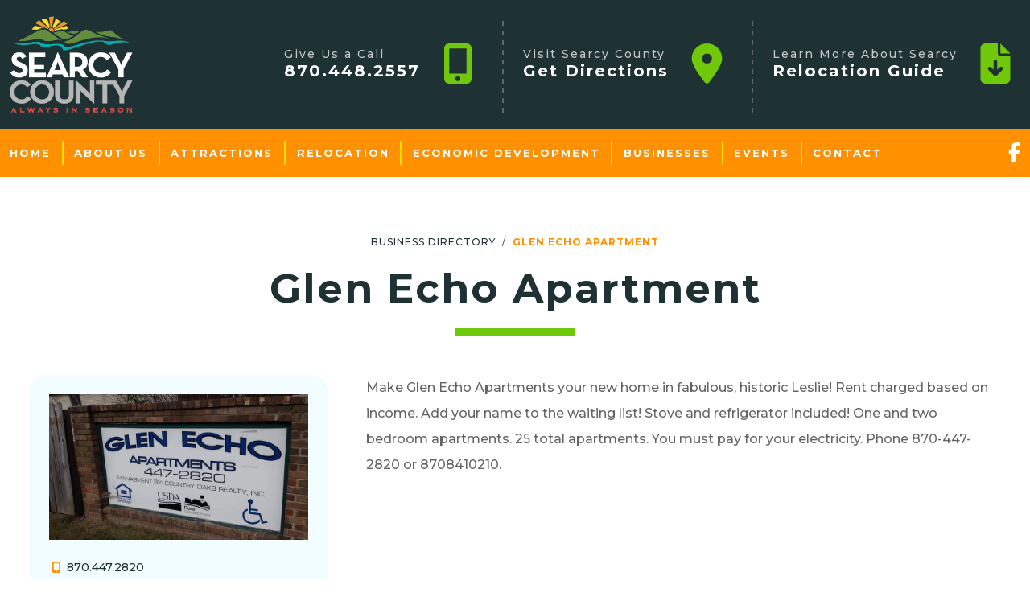

--- FILE ---
content_type: text/html; charset=UTF-8
request_url: https://searcycountyarkansas.org/membership-directory/glen-echo-apartment/
body_size: 7354
content:
<!DOCTYPE html>
<!--[if lt IE 7]>      <html class="no-js lt-ie9 lt-ie8 lt-ie7"> <![endif]-->
<!--[if IE 7]>         <html class="no-js lt-ie9 lt-ie8"> <![endif]-->
<!--[if IE 8]>         <html class="no-js lt-ie9"> <![endif]-->
<!--[if gt IE 8]><!-->
<html lang="en">
<!--<![endif]-->
<head>
    <meta charset="utf-8">
    <meta http-equiv="X-UA-Compatible" content="IE=edge,chrome=1">
    <meta name="viewport" content="width=device-width, initial-scale=1">
    <meta name="theme-color" content="#1E3133" />
    <meta property="og:image" content="https://searcycountyarkansas.org/images/logo/share.jpg" />
    <meta property="og:url" content="https://searcycountyarkansas.org/" />

    <title>Glen Echo Apartment | Searcy County Chamber of Commerce</title>
    <base href="https://searcycountyarkansas.org/">

    <link rel="shortcut icon" href="images/favicon.png" />
    <link rel="stylesheet" type="text/css" href="css/main.css?v=4" />
    <link rel="stylesheet" type="text/css" href="css/interior.css?v=4" />
    <link rel="preconnect" href="https://fonts.googleapis.com">
    <link rel="preconnect" href="https://fonts.gstatic.com" crossorigin>
    <link href="https://fonts.googleapis.com/css2?family=Montserrat:ital,wght@0,300;0,400;0,500;0,600;0,700;0,800;0,900;1,300;1,400;1,500;1,600;1,700;1,800;1,900&display=swap" rel="stylesheet">
    <link href="https://cdn.jsdelivr.net/npm/bootstrap@5.3.1/dist/css/bootstrap.min.css" rel="stylesheet" integrity="sha384-4bw+/aepP/YC94hEpVNVgiZdgIC5+VKNBQNGCHeKRQN+PtmoHDEXuppvnDJzQIu9" crossorigin="anonymous">
<link rel="stylesheet" type="text/css" href="plugins/bootstrap5/css/spacing-utilities.css">
<link rel="stylesheet" type="text/css" href="plugins/hamburger/hamburgers.min.css"><link rel="stylesheet" type="text/css" href="plugins/goTop/css/goTop.css">
<link rel="stylesheet" href="https://unpkg.com/aos@next/dist/aos.css" />
<link rel="stylesheet" href="https://cdn.jsdelivr.net/gh/fancyapps/fancybox@3.5.7/dist/jquery.fancybox.min.css" />
<link rel="stylesheet" type="text/css" href="plugins/remodal/remodal.css">
<link rel="stylesheet" type="text/css" href="plugins/remodal/remodal-default-theme.css">
    
    <script src="https://kit.fontawesome.com/5fe4625b4a.js" crossorigin="anonymous"></script>

    <meta name="description" content="Business Directory of Searcy County Chamber of Commerce, dedicated to promoting and supporting our local businesses, volunteer organizations, and community members that make Searcy County such a great place to live." />
    <meta property="og:description" content="Business Directory of Searcy County Chamber of Commerce, dedicated to promoting and supporting our local businesses, volunteer organizations, and community members that make Searcy County such a great place to live." />

    <!-- Google tag (gtag.js) -->
<script async src="https://www.googletagmanager.com/gtag/js?id=G-3LN24XG0L2"></script>
<script>
  window.dataLayer = window.dataLayer || [];
  function gtag(){dataLayer.push(arguments);}
  gtag('js', new Date());

  gtag('config', 'G-3LN24XG0L2');
</script>
</head>

<body>
	
	<nav id="nav-mobile" class="navbar navbar-expand-xl fixed-top d-flex justify-content-between align-items-center d-xl-none ps-3 pe-0 py-0 bg-black-color" data-aos="fade-in">
        
    <div class="logo">
        <a href="https://searcycountyarkansas.org/">
    <img src="images/logo/light.svg" alt="Searcy County Chamber of Commerce" />
</a>    </div>

    <div class="d-flex align-items-center">

        <div class="text-sm-set text-white ls2 pe-3">
            <strong>Menu</strong>
        </div>

        <div class="toggle-menu bg-primary-color px-4">
            <button class="hamburger hamburger--squeeze d-flex align-items-center p-0" type="button" data-toggle="offcanvas">
                <div class="hamburger-box">
                    <div class="hamburger-inner"></div>
                </div>
            </button>
        </div>

    </div>

    <div id="menu-mobile" class="navbar-collapse offcanvas-collapse bg-black-color bord-sm-left bord-lightest-gray-color">

        <nav class="bg-white p-3">
            <div>
    <a href="https://searcycountyarkansas.org/" class="text-uppercase ls2">
        <strong>Home</strong>
    </a>
</div>

<div>&nbsp;</div>

<div class="dropdown">
    <a href="#" class="dropdown-toggle text-uppercase ls2" data-bs-toggle="dropdown" aria-expanded="false">
        <span><strong>About Us</strong></span>
        <span><i class="fas fa-chevron-down"></i></span>
    </a>
    <div class="dropdown-menu bg-secondary-color-hover ls1 p-4" role="menu">

        <a href="https://searcycountyarkansas.org/about/about-us/" class="dropdown-item">
    <strong>About Us</strong>
</a>


<a href="https://searcycountyarkansas.org/about/officers-and-board-members/" class="dropdown-item">
    <strong>Officers & Board Members</strong>
</a>
<a href="https://searcycountyarkansas.org/about/spotlight-on-searcy-county/" class="dropdown-item">
    <strong>Spotlight on Searcy County</strong>
</a>
<a href="https://searcycountyarkansas.org/about/gallery/" class="dropdown-item">
    <strong>Gallery</strong>
</a>
    </div>
</div>

<div>&nbsp;</div>

<div class="dropdown">
    <a href="#" class="dropdown-toggle text-uppercase ls2" data-bs-toggle="dropdown" aria-expanded="false">
        <span><strong>Attractions</strong></span>
        <span><i class="fas fa-chevron-down"></i></span>
    </a>
    <div class="dropdown-menu bg-secondary-color-hover ls1 p-4" role="menu">

        <a href="https://searcycountyarkansas.org/area-attractions/" class="dropdown-item">
    <strong>Attractions</strong>
</a>
<a href="https://searcycountyarkansas.org/attractions/dining/" class="dropdown-item">
    <strong>Dining</strong>
</a>
<a href="https://searcycountyarkansas.org/attractions/lodging/" class="dropdown-item">
    <strong>Lodging</strong>
</a>
<a href="https://searcycountyarkansas.org/attractions/spirit-of-2026/" class="dropdown-item">
    <strong>Spirit of 2026</strong>
</a>
<a href="https://searcycountyarkansas.org/attractions/area-weather/" class="dropdown-item">
    <strong>Area Weather</strong>
</a>
<a href="https://searcycountyarkansas.org/attractions/maps/" class="dropdown-item">
    <strong>Maps</strong>
</a>
<a href="https://searcycountyarkansas.org/attractions/bikepacking/" class="dropdown-item">
    <strong>Bikepacking</strong>
</a>
<a href="https://ar.water.usgs.gov/buffaloriver/" target="_blank" class="dropdown-item">
    <strong>Buffalo River Water Levels</strong>
</a>
    </div>
</div>

<div>&nbsp;</div>

<div class="dropdown">
    <a href="#" class="dropdown-toggle text-uppercase ls2" data-bs-toggle="dropdown" aria-expanded="false">
        <span><strong>Relocation</strong></span>
        <span><i class="fas fa-chevron-down"></i></span>
    </a>
    <div class="dropdown-menu bg-secondary-color-hover ls1 p-4" role="menu">

        <a href="https://searcycountyarkansas.org/relocation/" class="dropdown-item">
    <strong>Relocation</strong>
</a>
<a href="https://searcycountyarkansas.org/relocation/community/" class="dropdown-item">
    <strong>Community</strong>
</a>
    </div>
</div>

<div>&nbsp;</div>

<div class="dropdown">
    <a href="#" class="dropdown-toggle text-uppercase ls2" data-bs-toggle="dropdown" aria-expanded="false">
        <span><strong>Economic Development</strong></span>
        <span><i class="fas fa-chevron-down"></i></span>
    </a>
    <div class="dropdown-menu bg-secondary-color-hover ls1 p-4" role="menu">

        <a href="https://searcycountyarkansas.org/economic-development/available-sites/" class="dropdown-item">
    <strong>Available Sites</strong>
</a>

<a href="https://searcycountyarkansas.org/economic-development/incentives-advantages/" class="dropdown-item">
    <strong>Incentives/Advantages</strong>
</a>

    </div>
</div>

<div>&nbsp;</div>

<div class="dropdown">
    <a href="#" class="dropdown-toggle text-uppercase ls2" data-bs-toggle="dropdown" aria-expanded="false">
        <span><strong>Businesses</strong></span>
        <span><i class="fas fa-chevron-down"></i></span>
    </a>
    <div class="dropdown-menu bg-secondary-color-hover ls1 p-4" role="menu">

        <a href="https://searcycountyarkansas.org/membership-directory/" class="dropdown-item">
    <strong>Business Directory</strong>
</a>
<a href="https://searcycountyarkansas.org/businesses/become-a-member/" class="dropdown-item">
    <strong>Become a Member</strong>
</a>
<a href="https://searcycountyarkansas.org/businesses/membership-renewal/" class="dropdown-item">
    <strong>Membership Renewal</strong>
</a>
<a href="https://searcycountyarkansas.org/businesses/advertising-and-sponsorship/" class="dropdown-item">
    <strong>Advertising & Sponsorship</strong>
</a>
<a href="https://searcycountyarkansas.org/businesses/business-startup-expansion/" class="dropdown-item">
    <strong>Business Startup/Expansion</strong>
</a>
    </div>
</div>

<div>&nbsp;</div>

<div class="dropdown">
    <a href="#" class="dropdown-toggle text-uppercase ls2" data-bs-toggle="dropdown" aria-expanded="false">
        <span><strong>Events</strong></span>
        <span><i class="fas fa-chevron-down"></i></span>
    </a>
    <div class="dropdown-menu bg-secondary-color-hover ls1 p-4" role="menu">

        <a href="https://searcycountyarkansas.org/events/" class="dropdown-item">
    <strong>Event Calendar</strong>
</a>
<a href="https://searcycountyarkansas.org/events/event-venues/" class="dropdown-item">
    <strong>Event Venues</strong>
</a>
    </div>
</div>

<div>&nbsp;</div>

<div>
    <a href="https://searcycountyarkansas.org/contact/" class="text-uppercase ls2">
        <strong>Contact</strong>
    </a>
</div>        </nav>

        <div class="d-flex flex-column align-items-center py-5 px-3">
            <div>

                <div class="mb-4 pb-2">
                    <a href="tel:870.448.2557" class="d-inline-flex align-items-center text-white link secondary">
    <div class="h1 main-set text-secondary-color me-2 me-xl-0 ms-xl-3 order-xl-1">
        <i class="fas fa-mobile-alt fa-fw"></i>
    </div>
    <div class="lh-sm ls2">
        <div class="text-sm-set text-extra-light-gray-color order-xl-0">
            Give Us a Call
        </div>
        <div class="lead-set">
            <strong>870.448.2557</strong>
        </div>
    </div>
</a>                </div>

                <div class="mb-4 pb-2">
                    <a href="https://www.google.com/maps/dir/36.3297758,-92.3889357/300+AR-27,+Marshall,+AR+72650/@36.1189405,-92.7675274,10z/data=!3m1!4b1!4m17!1m7!3m6!1s0x87ce08754a6cc6d1:0x7adb9dea0ee30f03!2s300+AR-27,+Marshall,+AR+72650!3b1!8m2!3d35.9087577!4d-92.620141!4m8!1m1!4e1!1m5!1m1!1s0x87ce08754a6cc6d1:0x7adb9dea0ee30f03!2m2!1d-92.620141!2d35.9087577" target="_blank" class="d-inline-flex align-items-center text-white link secondary">
    <div class="h1 main-set text-secondary-color me-2 me-xl-0 ms-xl-3 order-xl-1">
        <i class="fas fa-map-marker-alt fa-fw"></i>
    </div>
    <div class="lh-sm ls2">
        <div class="text-sm-set text-extra-light-gray-color order-xl-0">
            Visit Searcy County
        </div>
        <div class="lead-set">
            <strong>Get Directions</strong>
        </div>
    </div>
</a>                </div>

                <div>
                    <a href="https://searcycountyarkansas.org/relocation/" class="d-inline-flex align-items-center text-white link secondary">
    <div class="h1 main-set text-secondary-color me-2 me-xl-0 ms-xl-3 order-xl-1">
        <i class="fas fa-file-download fa-fw"></i>
    </div>
    <div class="lh-sm ls2">
        <div class="text-sm-set text-extra-light-gray-color order-xl-0">
            Learn More About Searcy
        </div>
        <div class="lead-set">
            <strong>Relocation Guide</strong>
        </div>
    </div>
</a>                </div>

            </div>
        </div>

        <div class="bg-primary-color lead xl-set text-white link black text-center lh-1 p-3">
            <a href="https://www.facebook.com/SearcyCountyArkansasChamberOfCommerce/" target="_blank">
	<i class="fab fa-facebook-f"></i>
</a>
<!--<a href="" target="_blank" class="ms-4">
	<i class="fab fa-instagram"></i>
</a>-->
<!--<a href="" target="_blank" class="ms-4">
	<i class="fab fa-linkedin-in"></i>
</a>-->        </div>

    </div>

</nav>  
    
	<header class="d-none d-xl-block bg-black-color" data-aos="fade-in">
    <div class="container widest d-flex justify-content-between align-items-center">

        <div class="logo main d-flex align-items-center bg-gradient-white">
            <a href="https://searcycountyarkansas.org/">
    <img src="images/logo/light.svg" alt="Searcy County Chamber of Commerce" />
</a>        </div>

        <div class="links d-flex">

            <div class="d-flex align-items-center pe-xl-4 pe-xxl-5 me-xl-4 me-xxl-5">
                <div>
                    <a href="tel:870.448.2557" class="d-inline-flex align-items-center text-white link secondary">
    <div class="h1 main-set text-secondary-color me-2 me-xl-0 ms-xl-3 order-xl-1">
        <i class="fas fa-mobile-alt fa-fw"></i>
    </div>
    <div class="lh-sm ls2">
        <div class="text-sm-set text-extra-light-gray-color order-xl-0">
            Give Us a Call
        </div>
        <div class="lead-set">
            <strong>870.448.2557</strong>
        </div>
    </div>
</a>                </div>
            </div>

            <div class="d-flex align-items-center pe-xl-4 pe-xxl-5 me-xl-4 me-xxl-5">
                <div>
                    <a href="https://www.google.com/maps/dir/36.3297758,-92.3889357/300+AR-27,+Marshall,+AR+72650/@36.1189405,-92.7675274,10z/data=!3m1!4b1!4m17!1m7!3m6!1s0x87ce08754a6cc6d1:0x7adb9dea0ee30f03!2s300+AR-27,+Marshall,+AR+72650!3b1!8m2!3d35.9087577!4d-92.620141!4m8!1m1!4e1!1m5!1m1!1s0x87ce08754a6cc6d1:0x7adb9dea0ee30f03!2m2!1d-92.620141!2d35.9087577" target="_blank" class="d-inline-flex align-items-center text-white link secondary">
    <div class="h1 main-set text-secondary-color me-2 me-xl-0 ms-xl-3 order-xl-1">
        <i class="fas fa-map-marker-alt fa-fw"></i>
    </div>
    <div class="lh-sm ls2">
        <div class="text-sm-set text-extra-light-gray-color order-xl-0">
            Visit Searcy County
        </div>
        <div class="lead-set">
            <strong>Get Directions</strong>
        </div>
    </div>
</a>                </div>
            </div>

            <div class="d-flex align-items-center">
                <div>
                    <a href="https://searcycountyarkansas.org/relocation/" class="d-inline-flex align-items-center text-white link secondary">
    <div class="h1 main-set text-secondary-color me-2 me-xl-0 ms-xl-3 order-xl-1">
        <i class="fas fa-file-download fa-fw"></i>
    </div>
    <div class="lh-sm ls2">
        <div class="text-sm-set text-extra-light-gray-color order-xl-0">
            Learn More About Searcy
        </div>
        <div class="lead-set">
            <strong>Relocation Guide</strong>
        </div>
    </div>
</a>                </div>
            </div>

        </div>

    </div>
</header>

<section id="nav-main" class="d-none d-xl-block bg-primary-color" data-aos="fade-in">
    <div class="container widest d-flex justify-content-between align-items-center">

        <nav class="d-flex">
            <div>
    <a href="https://searcycountyarkansas.org/" class="text-uppercase ls2">
        <strong>Home</strong>
    </a>
</div>

<div>&nbsp;</div>

<div class="dropdown">
    <a href="#" class="dropdown-toggle text-uppercase ls2" data-bs-toggle="dropdown" aria-expanded="false">
        <span><strong>About Us</strong></span>
        <span><i class="fas fa-chevron-down"></i></span>
    </a>
    <div class="dropdown-menu bg-secondary-color-hover ls1 p-4" role="menu">

        <a href="https://searcycountyarkansas.org/about/about-us/" class="dropdown-item">
    <strong>About Us</strong>
</a>


<a href="https://searcycountyarkansas.org/about/officers-and-board-members/" class="dropdown-item">
    <strong>Officers & Board Members</strong>
</a>
<a href="https://searcycountyarkansas.org/about/spotlight-on-searcy-county/" class="dropdown-item">
    <strong>Spotlight on Searcy County</strong>
</a>
<a href="https://searcycountyarkansas.org/about/gallery/" class="dropdown-item">
    <strong>Gallery</strong>
</a>
    </div>
</div>

<div>&nbsp;</div>

<div class="dropdown">
    <a href="#" class="dropdown-toggle text-uppercase ls2" data-bs-toggle="dropdown" aria-expanded="false">
        <span><strong>Attractions</strong></span>
        <span><i class="fas fa-chevron-down"></i></span>
    </a>
    <div class="dropdown-menu bg-secondary-color-hover ls1 p-4" role="menu">

        <a href="https://searcycountyarkansas.org/area-attractions/" class="dropdown-item">
    <strong>Attractions</strong>
</a>
<a href="https://searcycountyarkansas.org/attractions/dining/" class="dropdown-item">
    <strong>Dining</strong>
</a>
<a href="https://searcycountyarkansas.org/attractions/lodging/" class="dropdown-item">
    <strong>Lodging</strong>
</a>
<a href="https://searcycountyarkansas.org/attractions/spirit-of-2026/" class="dropdown-item">
    <strong>Spirit of 2026</strong>
</a>
<a href="https://searcycountyarkansas.org/attractions/area-weather/" class="dropdown-item">
    <strong>Area Weather</strong>
</a>
<a href="https://searcycountyarkansas.org/attractions/maps/" class="dropdown-item">
    <strong>Maps</strong>
</a>
<a href="https://searcycountyarkansas.org/attractions/bikepacking/" class="dropdown-item">
    <strong>Bikepacking</strong>
</a>
<a href="https://ar.water.usgs.gov/buffaloriver/" target="_blank" class="dropdown-item">
    <strong>Buffalo River Water Levels</strong>
</a>
    </div>
</div>

<div>&nbsp;</div>

<div class="dropdown">
    <a href="#" class="dropdown-toggle text-uppercase ls2" data-bs-toggle="dropdown" aria-expanded="false">
        <span><strong>Relocation</strong></span>
        <span><i class="fas fa-chevron-down"></i></span>
    </a>
    <div class="dropdown-menu bg-secondary-color-hover ls1 p-4" role="menu">

        <a href="https://searcycountyarkansas.org/relocation/" class="dropdown-item">
    <strong>Relocation</strong>
</a>
<a href="https://searcycountyarkansas.org/relocation/community/" class="dropdown-item">
    <strong>Community</strong>
</a>
    </div>
</div>

<div>&nbsp;</div>

<div class="dropdown">
    <a href="#" class="dropdown-toggle text-uppercase ls2" data-bs-toggle="dropdown" aria-expanded="false">
        <span><strong>Economic Development</strong></span>
        <span><i class="fas fa-chevron-down"></i></span>
    </a>
    <div class="dropdown-menu bg-secondary-color-hover ls1 p-4" role="menu">

        <a href="https://searcycountyarkansas.org/economic-development/available-sites/" class="dropdown-item">
    <strong>Available Sites</strong>
</a>

<a href="https://searcycountyarkansas.org/economic-development/incentives-advantages/" class="dropdown-item">
    <strong>Incentives/Advantages</strong>
</a>

    </div>
</div>

<div>&nbsp;</div>

<div class="dropdown">
    <a href="#" class="dropdown-toggle text-uppercase ls2" data-bs-toggle="dropdown" aria-expanded="false">
        <span><strong>Businesses</strong></span>
        <span><i class="fas fa-chevron-down"></i></span>
    </a>
    <div class="dropdown-menu bg-secondary-color-hover ls1 p-4" role="menu">

        <a href="https://searcycountyarkansas.org/membership-directory/" class="dropdown-item">
    <strong>Business Directory</strong>
</a>
<a href="https://searcycountyarkansas.org/businesses/become-a-member/" class="dropdown-item">
    <strong>Become a Member</strong>
</a>
<a href="https://searcycountyarkansas.org/businesses/membership-renewal/" class="dropdown-item">
    <strong>Membership Renewal</strong>
</a>
<a href="https://searcycountyarkansas.org/businesses/advertising-and-sponsorship/" class="dropdown-item">
    <strong>Advertising & Sponsorship</strong>
</a>
<a href="https://searcycountyarkansas.org/businesses/business-startup-expansion/" class="dropdown-item">
    <strong>Business Startup/Expansion</strong>
</a>
    </div>
</div>

<div>&nbsp;</div>

<div class="dropdown">
    <a href="#" class="dropdown-toggle text-uppercase ls2" data-bs-toggle="dropdown" aria-expanded="false">
        <span><strong>Events</strong></span>
        <span><i class="fas fa-chevron-down"></i></span>
    </a>
    <div class="dropdown-menu bg-secondary-color-hover ls1 p-4" role="menu">

        <a href="https://searcycountyarkansas.org/events/" class="dropdown-item">
    <strong>Event Calendar</strong>
</a>
<a href="https://searcycountyarkansas.org/events/event-venues/" class="dropdown-item">
    <strong>Event Venues</strong>
</a>
    </div>
</div>

<div>&nbsp;</div>

<div>
    <a href="https://searcycountyarkansas.org/contact/" class="text-uppercase ls2">
        <strong>Contact</strong>
    </a>
</div>        </nav>

        <div class="lead lg-set text-white link black ps-xl-3">
            <a href="https://www.facebook.com/SearcyCountyArkansasChamberOfCommerce/" target="_blank">
	<i class="fab fa-facebook-f"></i>
</a>
<!--<a href="" target="_blank" class="ms-4">
	<i class="fab fa-instagram"></i>
</a>-->
<!--<a href="" target="_blank" class="ms-4">
	<i class="fab fa-linkedin-in"></i>
</a>-->  
        </div>

    </div>
</section>    
	
	<main data-canvas="container">   
        
        
<section class="py-6 py-xxl-7" data-aos="fade-in">
    <div class="container">
        
        <nav aria-label="breadcrumb">
            <ol class="breadcrumb justify-content-center bg-white text-black-color link primary text-xs-set ls1 text-uppercase p-0 pb-xxl-2 mb-4" data-aos="fade-in">
                <li class="breadcrumb-item"><a href="https://searcycountyarkansas.org/membership-directory/">Business Directory</a></li>
                <li class="breadcrumb-item active text-primary-color"><strong>Glen Echo Apartment</strong></li>
            </ol>
        </nav>

        <h1 class="h1 main text-black-color text-center ls1 ls-xl-2 ls-xxl-3">
            Glen Echo Apartment        </h1>

        <div class="bord min bg-secondary-color mt-4 mb-5 mx-auto"></div>
        
        <div class="row justify-content-sm-center g-5">
            
            <div class="col-sm-4">
                
                <div class="bg-alternate-color rounded-20 p-3 p-lg-4">
                    
                                        <picture class="d-block text-center mb-4">
                        <img src="https://searcycountyarkansas.org/images/uploads/20221215/800_313170612-5586121778091494-3117451401867884372-n-112813.webp" class="img-fluid" alt="Glen Echo Apartment" />
                    </picture>
				                        
                    <div class="text-sm">

                        
                                                <a href="tel:870.447.2820" class="d-flex align-items-center text-black-color link primary mb-2">
                            <div>
                                <i class="fas fa-mobile-android-alt fa-fw text-primary-color"></i>
                            </div>
                            <div class="ps-1">
                                870.447.2820                            </div>
                        </a>
						
                        
                                                <div class="d-flex align-items-center text-black-color link primary mb-2">
                            <div>
                                <i class="fas fa-map-marker-alt fa-fw text-primary-color"></i>
                            </div>
                            <div class="ps-1">
                                807 Elm Street Leslie, AR 72645                            </div>                                            
                        </div>
						
                                                
                        
                        <a data-remodal-target="request-edit" class="d-flex align-items-center text-black-color link primary pointer pt-2">
                            <div>
                                <em><u>Request Edit</u></em>
                            </div>
                            <div class="ps-1">
                                <i class="fas fa-angle-double-right text-secondary-color-hover"></i>
                            </div>
                        </a>

                    </div>
                    
                </div>
                
            </div>
            
                        <div class="col-sm-8">
            
                <div class="lh-lg">
                    
                    <p><span>Make Glen Echo Apartments your new home in fabulous, historic Leslie! Rent charged based on income. Add your name to the waiting list! Stove and refrigerator included! One and two bedroom apartments. 25 total apartments. You must pay for your electricity. Phone 870-447-2820 or 8708410210. </span><br></p>                    
                </div>
                
            </div>
                        
        </div>
    
    </div>
</section>		
    </main>    
	
	<footer data-aos="fade-in">
    
    <div class="overlay bg alternate op80" data-aos="fade-in">
            
        <div class="d-lg-flex justify-content-lg-center align-items-lg-end px-3 zIt">

            <div class="py-5 py-xxl-6">
                
                <h3 class="h1 main xlish text-black-color text-sm-nowrap ls1 ls-xl-2 ls-xxl-3">
                    FREE Relocation Guide
                </h3>

                <div class="bord min bg-secondary-color my-4"></div>

                <div class="text-block sm mb-4 pb-2">
                    <div class="block lead f500 lh-lg">
                        
                        Our<strong> <a href="https://searcycountyarkansas.org/images/uploads/20250327/2025-chamber-guide-book-web-sized-93909.pdf" target="_blank" rel="nofollow" class="f-link">Relocation Guide book</a></strong> is a wonderful resource for visitors and locals alike, showcasing the latest attractions, calendar of events, business listings, maps and more. Find a copy at one of the local businesses throughout the county, or you can download a copy today! <strong>More than 1.6 million visits to the Buffalo River in 2024!</strong>&nbsp;<strong>Searcy County is the&nbsp;ONLY rural county in Arkansas that had net positive migration</strong>&nbsp;for both the 2010-2019 and 2020-2021 time frames, according to Communities Unlimited! Meaning more people moved into Searcy County during those time periods than moved out! <strong>Come find out why people want to live in Searcy County!</strong> 
                        
                    </div>
                </div>

                <a href="https://searcycountyarkansas.org/relocation/" role="button" class="btn btn-main lead-set w-100-auto py-3 px-sm-5">
                    Download <i class="fas fa-arrow-right ms-2"></i>
                </a>
                
            </div>

            <div class="text-center ps-lg-4 ps-xxl-5 pt-lg-3 pt-xxl-4">
                
                <img src="https://searcycountyarkansas.org/images/uploads/20250327/800_2025-chamber-guide-mockup-155847.png" class="img-fluid" alt="Relocation Guide" />
                
            </div>

        </div>

        <picture class="d-block position-absolute top-0 left-0 w-100 h-100">
            <img src="images/bg-relocation-guide.jpg" class="hide" alt="Relocation Background" />
        </picture>

    </div>
        
    <div class="bg-black-color py-5">
        <div class="container widest d-xxl-flex justify-content-xxl-between">

            <div class="logo mb-5 mb-xxl-0">
                <a href="https://searcycountyarkansas.org/">
    <img src="images/logo/light.svg" alt="Searcy County Chamber of Commerce" />
</a>            </div>

            <div class="content d-md-flex justify-content-md-between">

                <div>

                    <div class="text-white text-uppercase ls2 mb-2">
                        <strong>Get In Touch</strong>
                    </div>

                    <div class="lead lg-set text-primary-color link white lh-1 mb-4">
                        <a href="https://www.facebook.com/SearcyCountyArkansasChamberOfCommerce/" target="_blank">
	<i class="fab fa-facebook-f"></i>
</a>
<!--<a href="" target="_blank" class="ms-4">
	<i class="fab fa-instagram"></i>
</a>-->
<!--<a href="" target="_blank" class="ms-4">
	<i class="fab fa-linkedin-in"></i>
</a>-->                    </div>

                    <div class="text-sm-set text-extra-light-gray-color mb-4">
                        <div>Searcy County Chamber of Commerce</div>
                        <div>300 South Highway 27</div>
<div>P. O. Box 1385</div>
<div>Marshall, AR 72650</div>                    </div>

                    <div>
                        <a href="tel:870.448.2557" class="text-white link primary ls2 text-nowrap">
                            <i class="fas fa-mobile-alt fa-lg fa-fw text-primary-color me-1 me-md-0"></i> 
                            <strong>870.448.2557</strong>
                        </a>
                    </div>
                    
                    <div class="mt-3">
                        <a href="mailto:SearcyCountyChamber@outlook.com" class="text-white link primary text-nowrap">
                            <i class="fas fa-envelope fa-lg fa-fw text-primary-color me-1"></i> 
                            <strong>SearcyCountyChamber@outlook.com</strong>
                        </a>
                    </div>

                </div>

                <div class="my-5 my-lg-0 mx-md-2 mx-xl-3 mx-xxl-5"></div>

                <div>

                    <nav>

                        <div class="mb-3">
                            <a href="https://searcycountyarkansas.org/" class="text-white link primary text-uppercase ls2">
                                <strong>Home</strong>
                            </a>
                        </div>

                        <div class="mb-3">

                            <div class="mb-1">
                                <a href="https://searcycountyarkansas.org/about/" class="text-white link primary text-uppercase ls2">
                                    <strong>About</strong>
                                </a>
                            </div>

                            <div class="text-sm-set text-extra-light-gray-color link primary">
                                <a href="https://searcycountyarkansas.org/about/about-us/" class="dropdown-item">
    <strong>About Us</strong>
</a>


<a href="https://searcycountyarkansas.org/about/officers-and-board-members/" class="dropdown-item">
    <strong>Officers & Board Members</strong>
</a>
<a href="https://searcycountyarkansas.org/about/spotlight-on-searcy-county/" class="dropdown-item">
    <strong>Spotlight on Searcy County</strong>
</a>
<a href="https://searcycountyarkansas.org/about/gallery/" class="dropdown-item">
    <strong>Gallery</strong>
</a>                            </div>

                        </div>

                        <div>

                            <div class="mb-1">
                                <a href="https://searcycountyarkansas.org/businesses/" class="text-white link primary text-uppercase ls2">
                                    <strong>Businesses</strong>
                                </a>
                            </div>

                            <div class="text-sm-set text-extra-light-gray-color link primary">
                                <a href="https://searcycountyarkansas.org/membership-directory/" class="dropdown-item">
    <strong>Business Directory</strong>
</a>
<a href="https://searcycountyarkansas.org/businesses/become-a-member/" class="dropdown-item">
    <strong>Become a Member</strong>
</a>
<a href="https://searcycountyarkansas.org/businesses/membership-renewal/" class="dropdown-item">
    <strong>Membership Renewal</strong>
</a>
<a href="https://searcycountyarkansas.org/businesses/advertising-and-sponsorship/" class="dropdown-item">
    <strong>Advertising & Sponsorship</strong>
</a>
<a href="https://searcycountyarkansas.org/businesses/business-startup-expansion/" class="dropdown-item">
    <strong>Business Startup/Expansion</strong>
</a>                            </div>

                        </div>

                    </nav>

                </div>

                <div class="my-5 my-lg-0 mx-md-2 mx-xl-3 mx-xxl-5"></div>

                <div>

                    <nav>

                        <div class="mb-3">

                            <div class="mb-1">
                                <a href="https://searcycountyarkansas.org/attractions/" class="text-white link primary text-uppercase ls2">
                                    <strong>Attractions</strong>
                                </a>
                            </div>

                            <div class="text-sm-set text-extra-light-gray-color link primary">
                                <a href="https://searcycountyarkansas.org/area-attractions/" class="dropdown-item">
    <strong>Attractions</strong>
</a>
<a href="https://searcycountyarkansas.org/attractions/dining/" class="dropdown-item">
    <strong>Dining</strong>
</a>
<a href="https://searcycountyarkansas.org/attractions/lodging/" class="dropdown-item">
    <strong>Lodging</strong>
</a>
<a href="https://searcycountyarkansas.org/attractions/spirit-of-2026/" class="dropdown-item">
    <strong>Spirit of 2026</strong>
</a>
<a href="https://searcycountyarkansas.org/attractions/area-weather/" class="dropdown-item">
    <strong>Area Weather</strong>
</a>
<a href="https://searcycountyarkansas.org/attractions/maps/" class="dropdown-item">
    <strong>Maps</strong>
</a>
<a href="https://searcycountyarkansas.org/attractions/bikepacking/" class="dropdown-item">
    <strong>Bikepacking</strong>
</a>
<a href="https://ar.water.usgs.gov/buffaloriver/" target="_blank" class="dropdown-item">
    <strong>Buffalo River Water Levels</strong>
</a>                            </div>

                        </div>

                        <div>

                            <div class="mb-1">
                                <a href="https://searcycountyarkansas.org/relocation/" class="text-white link primary text-uppercase ls2">
                                    <strong>Relocation</strong>
                                </a>
                            </div>

                            <div class="text-sm-set text-extra-light-gray-color link primary">
                                <a href="https://searcycountyarkansas.org/relocation/" class="dropdown-item">
    <strong>Relocation</strong>
</a>
<a href="https://searcycountyarkansas.org/relocation/community/" class="dropdown-item">
    <strong>Community</strong>
</a>                            </div>

                        </div>

                    </nav>

                </div>

                <div class="my-5 my-lg-0 mx-md-2 mx-xl-3 mx-xxl-5"></div>

                <div>

                    <nav>

                        <div class="mb-3">

                            <div class="mb-1">
                                <a href="https://searcycountyarkansas.org/economic-development/" class="text-white link primary text-uppercase ls2">
                                    <strong>Economic Development</strong>
                                </a>
                            </div>

                            <div class="text-sm-set text-extra-light-gray-color link primary">
                                <a href="https://searcycountyarkansas.org/economic-development/available-sites/" class="dropdown-item">
    <strong>Available Sites</strong>
</a>

<a href="https://searcycountyarkansas.org/economic-development/incentives-advantages/" class="dropdown-item">
    <strong>Incentives/Advantages</strong>
</a>
                            </div>

                        </div>

                        <div class="mb-3">

                            <div class="mb-1">
                                <a href="https://searcycountyarkansas.org/events/" class="text-white link primary text-uppercase ls2">
                                    <strong>Events</strong>
                                </a>
                            </div>

                            <div class="text-sm-set text-extra-light-gray-color link primary">
                                <a href="https://searcycountyarkansas.org/events/" class="dropdown-item">
    <strong>Event Calendar</strong>
</a>
<a href="https://searcycountyarkansas.org/events/event-venues/" class="dropdown-item">
    <strong>Event Venues</strong>
</a>                            </div>

                        </div>

                        <div>
                            <a href="https://searcycountyarkansas.org/contact/" class="text-white link primary text-uppercase ls2">
                                <strong>Contact</strong>
                            </a>
                        </div>

                    </nav>

                </div>

            </div>

        </div>
    </div>

    <div class="bg-secondary-color-hover p-3">

        <div class="d-sm-flex justify-content-sm-center align-items-sm-center text-xs text-white link primary">
            <div class="mb-1 mb-sm-0"><i class="far fa-copyright"></i> 2026 Searcy County Chamber of Commerce</div> 
            <div class="d-none d-sm-block mx-1">|</div>
            <div class="mb-1 mb-sm-0">Built by <a href="https://visionamp.com/" target="_blank">VisionAmp Web Design</a></div>
            <div class="d-none d-sm-block mx-1">|</div>
            <div><a href="https://searcycountyarkansas.org/privacy-policy/">Privacy Policy</a></div>
        </div> 

    </div>

</footer>    
	<div class="remodal-bg">
        
        <div class="remodal sm pb-5 pt-6 px-3 px-sm-4 px-lg-5" data-remodal-id="request-edit">
	
	<a class="remodal-close-it d-inline-flex pt-3 pr-3 position-absolute pointer text-black-color link primary">
		<div class="d-flex align-items-center" data-remodal-action="close">
			<div class="mr-2 text-sm ls1 ls-sm-2">
				<em>Close</em>
			</div>
			<div class="bord-all bord-primary-color py-1 px-2 d-flex align-items-center rounded-circle">
				<i class="far fa-times fa-lg text-primary-color" data-fa-transform="grow-1"></i>
			</div>
		</div>
	</a>
	
    <div class="lead xl text-black-color text-uppercase ls1 ls-xl-2 mb-4">
        <strong>Request Edit</strong>
    </div>
    
	<form class="needs-validation" role="form" action="https://searcycountyarkansas.org/membership-directory/request-edit-thanks/" method="post" novalidate>
        
        <input hidden="" name="Business:" value="Glen Echo Apartment" />
         
        <div class="mb-3">
            <label for="contactName" class="form-label text-black-color"><span class="asterisk">*</span> <strong>Name</strong></label>
            <input type="text" class="form-control form-control-lg" id="contactName" name="Name:" required>
            <div class="invalid-feedback">
                Please enter your name.
            </div>
        </div>

        <div class="mb-3">
            <label for="contactEmail" class="form-label text-black-color"><span class="asterisk">*</span> <strong>Email</strong></label>
            <input type="email" class="form-control form-control-lg" id="contactEmail" name="Email:" required>
            <div class="invalid-feedback">
                Please enter your email.
            </div>
        </div>
        
        <div class="mb-4">
            <label for="contactQC" class="form-label text-black-color"><span class="asterisk">*</span> <strong>Requested Edit</strong></label>
            <textarea id="contactQC" class="form-control form-control-lg" rows="5" name="Requested Edit:" required></textarea>
            <div class="invalid-feedback">
                Please enter your edit.
            </div>
        </div>
        
		<input type="hidden" id="request-edit-response" name="g-recaptcha-response">
		<input type="hidden" name="action" value="validate_captcha">
		<button name="submit" type="submit" value="submit" class="btn btn-main w-100 lead-set py-3">
			Submit
		</button>
        
	</form>
	
</div>        
	</div>
    
    <a href="#0" class="cd-top"><i class="fas fa-chevron-up"></i></a>
	<script type="text/javascript" src="js/jquery.js"></script>
    <script>window.jQuery || document.write('<script src="js/jquery.js"><\/script>')</script>
    <script src="https://cdn.jsdelivr.net/npm/bootstrap@5.3.1/dist/js/bootstrap.bundle.min.js" integrity="sha384-HwwvtgBNo3bZJJLYd8oVXjrBZt8cqVSpeBNS5n7C8IVInixGAoxmnlMuBnhbgrkm" crossorigin="anonymous"></script>
<script src="https://cdn.jsdelivr.net/npm/masonry-layout@4.2.2/dist/masonry.pkgd.min.js" integrity="sha384-GNFwBvfVxBkLMJpYMOABq3c+d3KnQxudP/mGPkzpZSTYykLBNsZEnG2D9G/X/+7D" crossorigin="anonymous" async></script>
<script src="https://cdnjs.cloudflare.com/ajax/libs/jquery.imagesloaded/5.0.0/imagesloaded.pkgd.min.js"></script>
<script type="text/javascript" src="plugins/prefixes/prefixfree.min.js"></script><script type="text/javascript" src="plugins/goTop/js/goTop.js"></script>

<script src="https://unpkg.com/aos@next/dist/aos.js"></script>
<script type="text/javascript" src="plugins/sticky/jquery.sticky.js"></script>
<script src="https://cdn.jsdelivr.net/gh/fancyapps/fancybox@3.5.7/dist/jquery.fancybox.min.js"></script>
<script type="text/javascript" src="plugins/imgLiquid/imgLiquid-min.js"></script>
<script type="text/javascript" src="plugins/cleave/cleave.min.js"></script><script type="text/javascript" src="plugins/cleave/cleave-phone.us.js"></script><script type="text/javascript" src="plugins/instafilta/instafilta.min.js"></script>
<script type="text/javascript" src="plugins/niceScroll/jquery.nicescroll.min.js"></script><script type="text/javascript" src="plugins/remodal/remodal.min.js"></script>
    <script type="text/javascript" src="js/visionamp.js?v=4"></script>
    <script src="https://www.google.com/recaptcha/api.js?onload=v3_onload&render=6LdVuM4iAAAAALfC5W7brgsOEdljpfbiaJlprwSi"></script>
    <script>
		function getReCaptcha(){
            if(document.getElementById('request-edit-response')){
				grecaptcha.ready(function() {
                    grecaptcha.execute('6LdVuM4iAAAAALfC5W7brgsOEdljpfbiaJlprwSi', {action:'request_edit_form'}).then(function(token) {
                        document.getElementById('request-edit-response').value = token;
                    });
                });
			}
		}
		getReCaptcha();  // This is the initial call
		setInterval(function(){getReCaptcha();}, 60000);
		
	    function v3_onload() {}
	</script>
	<script>
		$(document).ready(function(){
			
			$(".f-img-wrap").each(function(){
                $(this).find('img').removeAttr("style").removeAttr("width").addClass('img-fluid my-3').unwrap();
            });

            $("iframe").each(function(){
                $(this).wrapAll( "<div class='ratio ratio-16x9'></div>");
            });
			
			$(".directory-thumb").imgLiquid();
            
            /*if ($(window).width() >= 1200) {
                
                $("#directory-main .business-list").niceScroll({
                    cursorcolor: "#FF9100",
                    cursorwidth: "8px",
                    cursorborder: "none",
                    cursorborderradius: "5px",
                    mousescrollstep: 60, 
                    autohidemode: "false",
                    zindex: 1
                });

                $("#page-categories.directory").niceScroll({
                    cursorcolor: "#FF9100",
                    cursorwidth: "8px",
                    cursorborder: "none",
                    cursorborderradius: "5px",
                    mousescrollstep: 60, 
                    autohidemode: "leave",
                    hidecursordelay: 100,
                    zindex: 1
                });

            }*/

            $('#search-businesses').instaFilta({
                scope: '#business-list'
            });
			
			$('#page-categories > a').on('click', function (){
        
				$(this).addClass('active').siblings().removeClass('active');
   
			});

		});
	</script>
</body>
</html>

--- FILE ---
content_type: text/html; charset=utf-8
request_url: https://www.google.com/recaptcha/api2/anchor?ar=1&k=6LdVuM4iAAAAALfC5W7brgsOEdljpfbiaJlprwSi&co=aHR0cHM6Ly9zZWFyY3ljb3VudHlhcmthbnNhcy5vcmc6NDQz&hl=en&v=PoyoqOPhxBO7pBk68S4YbpHZ&size=invisible&anchor-ms=20000&execute-ms=30000&cb=iek7f8ictcvu
body_size: 48847
content:
<!DOCTYPE HTML><html dir="ltr" lang="en"><head><meta http-equiv="Content-Type" content="text/html; charset=UTF-8">
<meta http-equiv="X-UA-Compatible" content="IE=edge">
<title>reCAPTCHA</title>
<style type="text/css">
/* cyrillic-ext */
@font-face {
  font-family: 'Roboto';
  font-style: normal;
  font-weight: 400;
  font-stretch: 100%;
  src: url(//fonts.gstatic.com/s/roboto/v48/KFO7CnqEu92Fr1ME7kSn66aGLdTylUAMa3GUBHMdazTgWw.woff2) format('woff2');
  unicode-range: U+0460-052F, U+1C80-1C8A, U+20B4, U+2DE0-2DFF, U+A640-A69F, U+FE2E-FE2F;
}
/* cyrillic */
@font-face {
  font-family: 'Roboto';
  font-style: normal;
  font-weight: 400;
  font-stretch: 100%;
  src: url(//fonts.gstatic.com/s/roboto/v48/KFO7CnqEu92Fr1ME7kSn66aGLdTylUAMa3iUBHMdazTgWw.woff2) format('woff2');
  unicode-range: U+0301, U+0400-045F, U+0490-0491, U+04B0-04B1, U+2116;
}
/* greek-ext */
@font-face {
  font-family: 'Roboto';
  font-style: normal;
  font-weight: 400;
  font-stretch: 100%;
  src: url(//fonts.gstatic.com/s/roboto/v48/KFO7CnqEu92Fr1ME7kSn66aGLdTylUAMa3CUBHMdazTgWw.woff2) format('woff2');
  unicode-range: U+1F00-1FFF;
}
/* greek */
@font-face {
  font-family: 'Roboto';
  font-style: normal;
  font-weight: 400;
  font-stretch: 100%;
  src: url(//fonts.gstatic.com/s/roboto/v48/KFO7CnqEu92Fr1ME7kSn66aGLdTylUAMa3-UBHMdazTgWw.woff2) format('woff2');
  unicode-range: U+0370-0377, U+037A-037F, U+0384-038A, U+038C, U+038E-03A1, U+03A3-03FF;
}
/* math */
@font-face {
  font-family: 'Roboto';
  font-style: normal;
  font-weight: 400;
  font-stretch: 100%;
  src: url(//fonts.gstatic.com/s/roboto/v48/KFO7CnqEu92Fr1ME7kSn66aGLdTylUAMawCUBHMdazTgWw.woff2) format('woff2');
  unicode-range: U+0302-0303, U+0305, U+0307-0308, U+0310, U+0312, U+0315, U+031A, U+0326-0327, U+032C, U+032F-0330, U+0332-0333, U+0338, U+033A, U+0346, U+034D, U+0391-03A1, U+03A3-03A9, U+03B1-03C9, U+03D1, U+03D5-03D6, U+03F0-03F1, U+03F4-03F5, U+2016-2017, U+2034-2038, U+203C, U+2040, U+2043, U+2047, U+2050, U+2057, U+205F, U+2070-2071, U+2074-208E, U+2090-209C, U+20D0-20DC, U+20E1, U+20E5-20EF, U+2100-2112, U+2114-2115, U+2117-2121, U+2123-214F, U+2190, U+2192, U+2194-21AE, U+21B0-21E5, U+21F1-21F2, U+21F4-2211, U+2213-2214, U+2216-22FF, U+2308-230B, U+2310, U+2319, U+231C-2321, U+2336-237A, U+237C, U+2395, U+239B-23B7, U+23D0, U+23DC-23E1, U+2474-2475, U+25AF, U+25B3, U+25B7, U+25BD, U+25C1, U+25CA, U+25CC, U+25FB, U+266D-266F, U+27C0-27FF, U+2900-2AFF, U+2B0E-2B11, U+2B30-2B4C, U+2BFE, U+3030, U+FF5B, U+FF5D, U+1D400-1D7FF, U+1EE00-1EEFF;
}
/* symbols */
@font-face {
  font-family: 'Roboto';
  font-style: normal;
  font-weight: 400;
  font-stretch: 100%;
  src: url(//fonts.gstatic.com/s/roboto/v48/KFO7CnqEu92Fr1ME7kSn66aGLdTylUAMaxKUBHMdazTgWw.woff2) format('woff2');
  unicode-range: U+0001-000C, U+000E-001F, U+007F-009F, U+20DD-20E0, U+20E2-20E4, U+2150-218F, U+2190, U+2192, U+2194-2199, U+21AF, U+21E6-21F0, U+21F3, U+2218-2219, U+2299, U+22C4-22C6, U+2300-243F, U+2440-244A, U+2460-24FF, U+25A0-27BF, U+2800-28FF, U+2921-2922, U+2981, U+29BF, U+29EB, U+2B00-2BFF, U+4DC0-4DFF, U+FFF9-FFFB, U+10140-1018E, U+10190-1019C, U+101A0, U+101D0-101FD, U+102E0-102FB, U+10E60-10E7E, U+1D2C0-1D2D3, U+1D2E0-1D37F, U+1F000-1F0FF, U+1F100-1F1AD, U+1F1E6-1F1FF, U+1F30D-1F30F, U+1F315, U+1F31C, U+1F31E, U+1F320-1F32C, U+1F336, U+1F378, U+1F37D, U+1F382, U+1F393-1F39F, U+1F3A7-1F3A8, U+1F3AC-1F3AF, U+1F3C2, U+1F3C4-1F3C6, U+1F3CA-1F3CE, U+1F3D4-1F3E0, U+1F3ED, U+1F3F1-1F3F3, U+1F3F5-1F3F7, U+1F408, U+1F415, U+1F41F, U+1F426, U+1F43F, U+1F441-1F442, U+1F444, U+1F446-1F449, U+1F44C-1F44E, U+1F453, U+1F46A, U+1F47D, U+1F4A3, U+1F4B0, U+1F4B3, U+1F4B9, U+1F4BB, U+1F4BF, U+1F4C8-1F4CB, U+1F4D6, U+1F4DA, U+1F4DF, U+1F4E3-1F4E6, U+1F4EA-1F4ED, U+1F4F7, U+1F4F9-1F4FB, U+1F4FD-1F4FE, U+1F503, U+1F507-1F50B, U+1F50D, U+1F512-1F513, U+1F53E-1F54A, U+1F54F-1F5FA, U+1F610, U+1F650-1F67F, U+1F687, U+1F68D, U+1F691, U+1F694, U+1F698, U+1F6AD, U+1F6B2, U+1F6B9-1F6BA, U+1F6BC, U+1F6C6-1F6CF, U+1F6D3-1F6D7, U+1F6E0-1F6EA, U+1F6F0-1F6F3, U+1F6F7-1F6FC, U+1F700-1F7FF, U+1F800-1F80B, U+1F810-1F847, U+1F850-1F859, U+1F860-1F887, U+1F890-1F8AD, U+1F8B0-1F8BB, U+1F8C0-1F8C1, U+1F900-1F90B, U+1F93B, U+1F946, U+1F984, U+1F996, U+1F9E9, U+1FA00-1FA6F, U+1FA70-1FA7C, U+1FA80-1FA89, U+1FA8F-1FAC6, U+1FACE-1FADC, U+1FADF-1FAE9, U+1FAF0-1FAF8, U+1FB00-1FBFF;
}
/* vietnamese */
@font-face {
  font-family: 'Roboto';
  font-style: normal;
  font-weight: 400;
  font-stretch: 100%;
  src: url(//fonts.gstatic.com/s/roboto/v48/KFO7CnqEu92Fr1ME7kSn66aGLdTylUAMa3OUBHMdazTgWw.woff2) format('woff2');
  unicode-range: U+0102-0103, U+0110-0111, U+0128-0129, U+0168-0169, U+01A0-01A1, U+01AF-01B0, U+0300-0301, U+0303-0304, U+0308-0309, U+0323, U+0329, U+1EA0-1EF9, U+20AB;
}
/* latin-ext */
@font-face {
  font-family: 'Roboto';
  font-style: normal;
  font-weight: 400;
  font-stretch: 100%;
  src: url(//fonts.gstatic.com/s/roboto/v48/KFO7CnqEu92Fr1ME7kSn66aGLdTylUAMa3KUBHMdazTgWw.woff2) format('woff2');
  unicode-range: U+0100-02BA, U+02BD-02C5, U+02C7-02CC, U+02CE-02D7, U+02DD-02FF, U+0304, U+0308, U+0329, U+1D00-1DBF, U+1E00-1E9F, U+1EF2-1EFF, U+2020, U+20A0-20AB, U+20AD-20C0, U+2113, U+2C60-2C7F, U+A720-A7FF;
}
/* latin */
@font-face {
  font-family: 'Roboto';
  font-style: normal;
  font-weight: 400;
  font-stretch: 100%;
  src: url(//fonts.gstatic.com/s/roboto/v48/KFO7CnqEu92Fr1ME7kSn66aGLdTylUAMa3yUBHMdazQ.woff2) format('woff2');
  unicode-range: U+0000-00FF, U+0131, U+0152-0153, U+02BB-02BC, U+02C6, U+02DA, U+02DC, U+0304, U+0308, U+0329, U+2000-206F, U+20AC, U+2122, U+2191, U+2193, U+2212, U+2215, U+FEFF, U+FFFD;
}
/* cyrillic-ext */
@font-face {
  font-family: 'Roboto';
  font-style: normal;
  font-weight: 500;
  font-stretch: 100%;
  src: url(//fonts.gstatic.com/s/roboto/v48/KFO7CnqEu92Fr1ME7kSn66aGLdTylUAMa3GUBHMdazTgWw.woff2) format('woff2');
  unicode-range: U+0460-052F, U+1C80-1C8A, U+20B4, U+2DE0-2DFF, U+A640-A69F, U+FE2E-FE2F;
}
/* cyrillic */
@font-face {
  font-family: 'Roboto';
  font-style: normal;
  font-weight: 500;
  font-stretch: 100%;
  src: url(//fonts.gstatic.com/s/roboto/v48/KFO7CnqEu92Fr1ME7kSn66aGLdTylUAMa3iUBHMdazTgWw.woff2) format('woff2');
  unicode-range: U+0301, U+0400-045F, U+0490-0491, U+04B0-04B1, U+2116;
}
/* greek-ext */
@font-face {
  font-family: 'Roboto';
  font-style: normal;
  font-weight: 500;
  font-stretch: 100%;
  src: url(//fonts.gstatic.com/s/roboto/v48/KFO7CnqEu92Fr1ME7kSn66aGLdTylUAMa3CUBHMdazTgWw.woff2) format('woff2');
  unicode-range: U+1F00-1FFF;
}
/* greek */
@font-face {
  font-family: 'Roboto';
  font-style: normal;
  font-weight: 500;
  font-stretch: 100%;
  src: url(//fonts.gstatic.com/s/roboto/v48/KFO7CnqEu92Fr1ME7kSn66aGLdTylUAMa3-UBHMdazTgWw.woff2) format('woff2');
  unicode-range: U+0370-0377, U+037A-037F, U+0384-038A, U+038C, U+038E-03A1, U+03A3-03FF;
}
/* math */
@font-face {
  font-family: 'Roboto';
  font-style: normal;
  font-weight: 500;
  font-stretch: 100%;
  src: url(//fonts.gstatic.com/s/roboto/v48/KFO7CnqEu92Fr1ME7kSn66aGLdTylUAMawCUBHMdazTgWw.woff2) format('woff2');
  unicode-range: U+0302-0303, U+0305, U+0307-0308, U+0310, U+0312, U+0315, U+031A, U+0326-0327, U+032C, U+032F-0330, U+0332-0333, U+0338, U+033A, U+0346, U+034D, U+0391-03A1, U+03A3-03A9, U+03B1-03C9, U+03D1, U+03D5-03D6, U+03F0-03F1, U+03F4-03F5, U+2016-2017, U+2034-2038, U+203C, U+2040, U+2043, U+2047, U+2050, U+2057, U+205F, U+2070-2071, U+2074-208E, U+2090-209C, U+20D0-20DC, U+20E1, U+20E5-20EF, U+2100-2112, U+2114-2115, U+2117-2121, U+2123-214F, U+2190, U+2192, U+2194-21AE, U+21B0-21E5, U+21F1-21F2, U+21F4-2211, U+2213-2214, U+2216-22FF, U+2308-230B, U+2310, U+2319, U+231C-2321, U+2336-237A, U+237C, U+2395, U+239B-23B7, U+23D0, U+23DC-23E1, U+2474-2475, U+25AF, U+25B3, U+25B7, U+25BD, U+25C1, U+25CA, U+25CC, U+25FB, U+266D-266F, U+27C0-27FF, U+2900-2AFF, U+2B0E-2B11, U+2B30-2B4C, U+2BFE, U+3030, U+FF5B, U+FF5D, U+1D400-1D7FF, U+1EE00-1EEFF;
}
/* symbols */
@font-face {
  font-family: 'Roboto';
  font-style: normal;
  font-weight: 500;
  font-stretch: 100%;
  src: url(//fonts.gstatic.com/s/roboto/v48/KFO7CnqEu92Fr1ME7kSn66aGLdTylUAMaxKUBHMdazTgWw.woff2) format('woff2');
  unicode-range: U+0001-000C, U+000E-001F, U+007F-009F, U+20DD-20E0, U+20E2-20E4, U+2150-218F, U+2190, U+2192, U+2194-2199, U+21AF, U+21E6-21F0, U+21F3, U+2218-2219, U+2299, U+22C4-22C6, U+2300-243F, U+2440-244A, U+2460-24FF, U+25A0-27BF, U+2800-28FF, U+2921-2922, U+2981, U+29BF, U+29EB, U+2B00-2BFF, U+4DC0-4DFF, U+FFF9-FFFB, U+10140-1018E, U+10190-1019C, U+101A0, U+101D0-101FD, U+102E0-102FB, U+10E60-10E7E, U+1D2C0-1D2D3, U+1D2E0-1D37F, U+1F000-1F0FF, U+1F100-1F1AD, U+1F1E6-1F1FF, U+1F30D-1F30F, U+1F315, U+1F31C, U+1F31E, U+1F320-1F32C, U+1F336, U+1F378, U+1F37D, U+1F382, U+1F393-1F39F, U+1F3A7-1F3A8, U+1F3AC-1F3AF, U+1F3C2, U+1F3C4-1F3C6, U+1F3CA-1F3CE, U+1F3D4-1F3E0, U+1F3ED, U+1F3F1-1F3F3, U+1F3F5-1F3F7, U+1F408, U+1F415, U+1F41F, U+1F426, U+1F43F, U+1F441-1F442, U+1F444, U+1F446-1F449, U+1F44C-1F44E, U+1F453, U+1F46A, U+1F47D, U+1F4A3, U+1F4B0, U+1F4B3, U+1F4B9, U+1F4BB, U+1F4BF, U+1F4C8-1F4CB, U+1F4D6, U+1F4DA, U+1F4DF, U+1F4E3-1F4E6, U+1F4EA-1F4ED, U+1F4F7, U+1F4F9-1F4FB, U+1F4FD-1F4FE, U+1F503, U+1F507-1F50B, U+1F50D, U+1F512-1F513, U+1F53E-1F54A, U+1F54F-1F5FA, U+1F610, U+1F650-1F67F, U+1F687, U+1F68D, U+1F691, U+1F694, U+1F698, U+1F6AD, U+1F6B2, U+1F6B9-1F6BA, U+1F6BC, U+1F6C6-1F6CF, U+1F6D3-1F6D7, U+1F6E0-1F6EA, U+1F6F0-1F6F3, U+1F6F7-1F6FC, U+1F700-1F7FF, U+1F800-1F80B, U+1F810-1F847, U+1F850-1F859, U+1F860-1F887, U+1F890-1F8AD, U+1F8B0-1F8BB, U+1F8C0-1F8C1, U+1F900-1F90B, U+1F93B, U+1F946, U+1F984, U+1F996, U+1F9E9, U+1FA00-1FA6F, U+1FA70-1FA7C, U+1FA80-1FA89, U+1FA8F-1FAC6, U+1FACE-1FADC, U+1FADF-1FAE9, U+1FAF0-1FAF8, U+1FB00-1FBFF;
}
/* vietnamese */
@font-face {
  font-family: 'Roboto';
  font-style: normal;
  font-weight: 500;
  font-stretch: 100%;
  src: url(//fonts.gstatic.com/s/roboto/v48/KFO7CnqEu92Fr1ME7kSn66aGLdTylUAMa3OUBHMdazTgWw.woff2) format('woff2');
  unicode-range: U+0102-0103, U+0110-0111, U+0128-0129, U+0168-0169, U+01A0-01A1, U+01AF-01B0, U+0300-0301, U+0303-0304, U+0308-0309, U+0323, U+0329, U+1EA0-1EF9, U+20AB;
}
/* latin-ext */
@font-face {
  font-family: 'Roboto';
  font-style: normal;
  font-weight: 500;
  font-stretch: 100%;
  src: url(//fonts.gstatic.com/s/roboto/v48/KFO7CnqEu92Fr1ME7kSn66aGLdTylUAMa3KUBHMdazTgWw.woff2) format('woff2');
  unicode-range: U+0100-02BA, U+02BD-02C5, U+02C7-02CC, U+02CE-02D7, U+02DD-02FF, U+0304, U+0308, U+0329, U+1D00-1DBF, U+1E00-1E9F, U+1EF2-1EFF, U+2020, U+20A0-20AB, U+20AD-20C0, U+2113, U+2C60-2C7F, U+A720-A7FF;
}
/* latin */
@font-face {
  font-family: 'Roboto';
  font-style: normal;
  font-weight: 500;
  font-stretch: 100%;
  src: url(//fonts.gstatic.com/s/roboto/v48/KFO7CnqEu92Fr1ME7kSn66aGLdTylUAMa3yUBHMdazQ.woff2) format('woff2');
  unicode-range: U+0000-00FF, U+0131, U+0152-0153, U+02BB-02BC, U+02C6, U+02DA, U+02DC, U+0304, U+0308, U+0329, U+2000-206F, U+20AC, U+2122, U+2191, U+2193, U+2212, U+2215, U+FEFF, U+FFFD;
}
/* cyrillic-ext */
@font-face {
  font-family: 'Roboto';
  font-style: normal;
  font-weight: 900;
  font-stretch: 100%;
  src: url(//fonts.gstatic.com/s/roboto/v48/KFO7CnqEu92Fr1ME7kSn66aGLdTylUAMa3GUBHMdazTgWw.woff2) format('woff2');
  unicode-range: U+0460-052F, U+1C80-1C8A, U+20B4, U+2DE0-2DFF, U+A640-A69F, U+FE2E-FE2F;
}
/* cyrillic */
@font-face {
  font-family: 'Roboto';
  font-style: normal;
  font-weight: 900;
  font-stretch: 100%;
  src: url(//fonts.gstatic.com/s/roboto/v48/KFO7CnqEu92Fr1ME7kSn66aGLdTylUAMa3iUBHMdazTgWw.woff2) format('woff2');
  unicode-range: U+0301, U+0400-045F, U+0490-0491, U+04B0-04B1, U+2116;
}
/* greek-ext */
@font-face {
  font-family: 'Roboto';
  font-style: normal;
  font-weight: 900;
  font-stretch: 100%;
  src: url(//fonts.gstatic.com/s/roboto/v48/KFO7CnqEu92Fr1ME7kSn66aGLdTylUAMa3CUBHMdazTgWw.woff2) format('woff2');
  unicode-range: U+1F00-1FFF;
}
/* greek */
@font-face {
  font-family: 'Roboto';
  font-style: normal;
  font-weight: 900;
  font-stretch: 100%;
  src: url(//fonts.gstatic.com/s/roboto/v48/KFO7CnqEu92Fr1ME7kSn66aGLdTylUAMa3-UBHMdazTgWw.woff2) format('woff2');
  unicode-range: U+0370-0377, U+037A-037F, U+0384-038A, U+038C, U+038E-03A1, U+03A3-03FF;
}
/* math */
@font-face {
  font-family: 'Roboto';
  font-style: normal;
  font-weight: 900;
  font-stretch: 100%;
  src: url(//fonts.gstatic.com/s/roboto/v48/KFO7CnqEu92Fr1ME7kSn66aGLdTylUAMawCUBHMdazTgWw.woff2) format('woff2');
  unicode-range: U+0302-0303, U+0305, U+0307-0308, U+0310, U+0312, U+0315, U+031A, U+0326-0327, U+032C, U+032F-0330, U+0332-0333, U+0338, U+033A, U+0346, U+034D, U+0391-03A1, U+03A3-03A9, U+03B1-03C9, U+03D1, U+03D5-03D6, U+03F0-03F1, U+03F4-03F5, U+2016-2017, U+2034-2038, U+203C, U+2040, U+2043, U+2047, U+2050, U+2057, U+205F, U+2070-2071, U+2074-208E, U+2090-209C, U+20D0-20DC, U+20E1, U+20E5-20EF, U+2100-2112, U+2114-2115, U+2117-2121, U+2123-214F, U+2190, U+2192, U+2194-21AE, U+21B0-21E5, U+21F1-21F2, U+21F4-2211, U+2213-2214, U+2216-22FF, U+2308-230B, U+2310, U+2319, U+231C-2321, U+2336-237A, U+237C, U+2395, U+239B-23B7, U+23D0, U+23DC-23E1, U+2474-2475, U+25AF, U+25B3, U+25B7, U+25BD, U+25C1, U+25CA, U+25CC, U+25FB, U+266D-266F, U+27C0-27FF, U+2900-2AFF, U+2B0E-2B11, U+2B30-2B4C, U+2BFE, U+3030, U+FF5B, U+FF5D, U+1D400-1D7FF, U+1EE00-1EEFF;
}
/* symbols */
@font-face {
  font-family: 'Roboto';
  font-style: normal;
  font-weight: 900;
  font-stretch: 100%;
  src: url(//fonts.gstatic.com/s/roboto/v48/KFO7CnqEu92Fr1ME7kSn66aGLdTylUAMaxKUBHMdazTgWw.woff2) format('woff2');
  unicode-range: U+0001-000C, U+000E-001F, U+007F-009F, U+20DD-20E0, U+20E2-20E4, U+2150-218F, U+2190, U+2192, U+2194-2199, U+21AF, U+21E6-21F0, U+21F3, U+2218-2219, U+2299, U+22C4-22C6, U+2300-243F, U+2440-244A, U+2460-24FF, U+25A0-27BF, U+2800-28FF, U+2921-2922, U+2981, U+29BF, U+29EB, U+2B00-2BFF, U+4DC0-4DFF, U+FFF9-FFFB, U+10140-1018E, U+10190-1019C, U+101A0, U+101D0-101FD, U+102E0-102FB, U+10E60-10E7E, U+1D2C0-1D2D3, U+1D2E0-1D37F, U+1F000-1F0FF, U+1F100-1F1AD, U+1F1E6-1F1FF, U+1F30D-1F30F, U+1F315, U+1F31C, U+1F31E, U+1F320-1F32C, U+1F336, U+1F378, U+1F37D, U+1F382, U+1F393-1F39F, U+1F3A7-1F3A8, U+1F3AC-1F3AF, U+1F3C2, U+1F3C4-1F3C6, U+1F3CA-1F3CE, U+1F3D4-1F3E0, U+1F3ED, U+1F3F1-1F3F3, U+1F3F5-1F3F7, U+1F408, U+1F415, U+1F41F, U+1F426, U+1F43F, U+1F441-1F442, U+1F444, U+1F446-1F449, U+1F44C-1F44E, U+1F453, U+1F46A, U+1F47D, U+1F4A3, U+1F4B0, U+1F4B3, U+1F4B9, U+1F4BB, U+1F4BF, U+1F4C8-1F4CB, U+1F4D6, U+1F4DA, U+1F4DF, U+1F4E3-1F4E6, U+1F4EA-1F4ED, U+1F4F7, U+1F4F9-1F4FB, U+1F4FD-1F4FE, U+1F503, U+1F507-1F50B, U+1F50D, U+1F512-1F513, U+1F53E-1F54A, U+1F54F-1F5FA, U+1F610, U+1F650-1F67F, U+1F687, U+1F68D, U+1F691, U+1F694, U+1F698, U+1F6AD, U+1F6B2, U+1F6B9-1F6BA, U+1F6BC, U+1F6C6-1F6CF, U+1F6D3-1F6D7, U+1F6E0-1F6EA, U+1F6F0-1F6F3, U+1F6F7-1F6FC, U+1F700-1F7FF, U+1F800-1F80B, U+1F810-1F847, U+1F850-1F859, U+1F860-1F887, U+1F890-1F8AD, U+1F8B0-1F8BB, U+1F8C0-1F8C1, U+1F900-1F90B, U+1F93B, U+1F946, U+1F984, U+1F996, U+1F9E9, U+1FA00-1FA6F, U+1FA70-1FA7C, U+1FA80-1FA89, U+1FA8F-1FAC6, U+1FACE-1FADC, U+1FADF-1FAE9, U+1FAF0-1FAF8, U+1FB00-1FBFF;
}
/* vietnamese */
@font-face {
  font-family: 'Roboto';
  font-style: normal;
  font-weight: 900;
  font-stretch: 100%;
  src: url(//fonts.gstatic.com/s/roboto/v48/KFO7CnqEu92Fr1ME7kSn66aGLdTylUAMa3OUBHMdazTgWw.woff2) format('woff2');
  unicode-range: U+0102-0103, U+0110-0111, U+0128-0129, U+0168-0169, U+01A0-01A1, U+01AF-01B0, U+0300-0301, U+0303-0304, U+0308-0309, U+0323, U+0329, U+1EA0-1EF9, U+20AB;
}
/* latin-ext */
@font-face {
  font-family: 'Roboto';
  font-style: normal;
  font-weight: 900;
  font-stretch: 100%;
  src: url(//fonts.gstatic.com/s/roboto/v48/KFO7CnqEu92Fr1ME7kSn66aGLdTylUAMa3KUBHMdazTgWw.woff2) format('woff2');
  unicode-range: U+0100-02BA, U+02BD-02C5, U+02C7-02CC, U+02CE-02D7, U+02DD-02FF, U+0304, U+0308, U+0329, U+1D00-1DBF, U+1E00-1E9F, U+1EF2-1EFF, U+2020, U+20A0-20AB, U+20AD-20C0, U+2113, U+2C60-2C7F, U+A720-A7FF;
}
/* latin */
@font-face {
  font-family: 'Roboto';
  font-style: normal;
  font-weight: 900;
  font-stretch: 100%;
  src: url(//fonts.gstatic.com/s/roboto/v48/KFO7CnqEu92Fr1ME7kSn66aGLdTylUAMa3yUBHMdazQ.woff2) format('woff2');
  unicode-range: U+0000-00FF, U+0131, U+0152-0153, U+02BB-02BC, U+02C6, U+02DA, U+02DC, U+0304, U+0308, U+0329, U+2000-206F, U+20AC, U+2122, U+2191, U+2193, U+2212, U+2215, U+FEFF, U+FFFD;
}

</style>
<link rel="stylesheet" type="text/css" href="https://www.gstatic.com/recaptcha/releases/PoyoqOPhxBO7pBk68S4YbpHZ/styles__ltr.css">
<script nonce="75g56NpcHJcgMmFS7o6fDw" type="text/javascript">window['__recaptcha_api'] = 'https://www.google.com/recaptcha/api2/';</script>
<script type="text/javascript" src="https://www.gstatic.com/recaptcha/releases/PoyoqOPhxBO7pBk68S4YbpHZ/recaptcha__en.js" nonce="75g56NpcHJcgMmFS7o6fDw">
      
    </script></head>
<body><div id="rc-anchor-alert" class="rc-anchor-alert"></div>
<input type="hidden" id="recaptcha-token" value="[base64]">
<script type="text/javascript" nonce="75g56NpcHJcgMmFS7o6fDw">
      recaptcha.anchor.Main.init("[\x22ainput\x22,[\x22bgdata\x22,\x22\x22,\[base64]/[base64]/[base64]/[base64]/[base64]/[base64]/KGcoTywyNTMsTy5PKSxVRyhPLEMpKTpnKE8sMjUzLEMpLE8pKSxsKSksTykpfSxieT1mdW5jdGlvbihDLE8sdSxsKXtmb3IobD0odT1SKEMpLDApO08+MDtPLS0pbD1sPDw4fFooQyk7ZyhDLHUsbCl9LFVHPWZ1bmN0aW9uKEMsTyl7Qy5pLmxlbmd0aD4xMDQ/[base64]/[base64]/[base64]/[base64]/[base64]/[base64]/[base64]\\u003d\x22,\[base64]\\u003d\\u003d\x22,\x22ZmpJKMKgNMK4wosGKMOwPsORFsONw4TDh0zCmHzDnMKowqrClsK/wolibMOQwqTDjVcPOCnCixYqw6U5wocmwpjCgnfCocOHw43DjXlLwqrCgsONPS/CsMO3w4xUwpLCgCt4w6VpwowPw5F/w4/DjsOMQMO2wqwMwplHFcKFO8OGWBDCh2bDjsOAcsK4fsKKwrtNw71VFcO7w7cBwoRMw5wJEsKAw7/Ci8O8R1smw78OwqzDuMO0I8Obw7fCk8KQwpd5wqHDlMK2w5TDlcOsGC4OwrV/w5oAGB5Nw4hcKsOuFsOVwop0wodawr3Cv8K0wr8sEcK+wqHCvsKzBVrDvcKVZC9Aw75rPk/[base64]/CiCUteMOQeMOFc8Kew5BFw6PDqD9kw4vDjMOSf8KGJ8KrPcOvwq4cWzDCp2fCnsK3UcO/JQvDuXU0JC5Rwoogw6DDlsKnw6tNS8OOwrh3w53ChAZ7wrPDpCTDm8OTBw1iwqdmAWdZw6zCg0bDk8KeKcKcUjMnRMOrwqPCkzfCucKaVMKGwoDCpFzDkUY8IsKKMnDCh8KTwpcOwqLDr3/Dll9Lw7lnfgjDisKDDsOCw6PDmiVzaDV2ScKAZsK6CDvCrcOPOcKLw5RPZcKtwo5fbsKfwp4Bf2PDvcO2w6jCl8O/w7QfeRtEwo/Dlk46aVbCpy0ewr9rwrDDr3RkwqMiDzlUw5sqworDlcKdw6fDnSBlwqo4GcK3w7s7FsKmwq7Cu8KibcKyw6AhW0kKw6DDiMOTax7DvcKGw55Yw5bDjEIYwpZhccKtwpTCq8K7KcKoCi/[base64]/Cpj1kDmHCrcOuFsOzw4VdwrAAeMObwpvDqcK2bynCuSd0w4nDrTnDpVswwqR/[base64]/[base64]/CkR1TwqnDkcODwrjDkcKCX8KgIHV1T1UEwo4cwqw+w513wpPDsGHDvU3DoQtzw5rCkgsmw5hUN1JTw5/CmzHDtcKADg1WZWbDh2PDs8KICk/CucOdw5VQaTIvwqkDe8K5E8OrwqNvw6oxbMOJb8KYwrFlwqjDsWvDlMO9wpAqYsOsw5JMUH7Cg3lxPsKjfMOyVcOtdcKNNGDDiTrCjAjDom/CsRLCgcOnwqtvwpBow5LCjMKqw6fChHdvw4oMMsOJwqXDj8KqwrfCukkbc8KAXMKWw5g1OTLDvMOHwpJOS8KTSMOaCUjDj8KWw7NlE352az3Ciy/DgMO3ZDbDtgUrwojCmibDlzTDisK1CkvDp3zCnsOlZEhYwoEJw4cXbsKWP2pqw73DpHHCsMK0agzDmkTDpWtUwrvDp3LCpcOFw5jCixhJYsKrd8KCw5VRZsKZw5E+f8K8wq/CtCd/[base64]/DpEYQwptOw7wcCGvDkMOSDMK1bsKtfcO/WcKjUcO3ZSh/BsKOecO/Z31iw47DnBPCtH/Cri/Cq2XDu1tKw5MGBcOIb1EHwrvDowBAJm/[base64]/DuGvCnMO2M8OEMXABw7w+QcOLwpExAMO1HAwQwoXCk8OUwrlewqkKMkvDiGgIwoPDq8KwwqjDl8KjwqFkHTPCh8KiAlgwwrnDqMK1LDcXD8OHwqfCjg/DlcKfWnc1wpbCssKhGcOcQ1bCssOSw6DDg8Kaw4bDpH92w6p4W0tyw69SdklsQF/DocKzeHvColbCrXHDosO9KljCncKvEDfDgHDChCNpIcONw7DCrm7DvHUwEUbDtmjDtcKEw6IYBU0OMsOMUMOUwrLCuMONelLDhxvDn8O3PcOfwqjDvsKyUknDr17DrwBawqLChsOuOMK0eHBEYmTCmcKOGcODesKjDSrCjcKfNsKbfR3DjyTDgcO/FsKZwrhVw5XDiMOxw4TCqE82NynDo0wawrDCsMKCQsK4wozCsA3CusKdwpHDnsKmOmHCvsOIOmQMw5g3QlrCjcOWw6/[base64]/Dn8KwI8O6wqrDscKVwpbDgVNOKWcow4vCvDrCiHowwrUeLS0EwqIBbsKGwoIwwo7Dk8KUKsKlGyVnZWTChsOtLwdTU8KpwqQ2PsOew5jDpEUfccKCF8O/w73DsDrDkcOrw5hHOMOaw4LDkwhow4jCnMO1wr1wLyhWeMO8LBbDlnIcwroow4LCiwLCr1rDqsKGw6Evwr/CpXHClMKUwoLCugLDv8ONT8OCw4wIAk/[base64]/CoE/Cm8OuasOGw4XConVgW2LDtcKGwq3Ds3ZQKGHDtsKOW8Klw7Jxwp/Dr8KjQgnClm7DpRbDv8KNwqDDnXJyU8OEHsOFLcKxwrJcwrjCrzDDv8K4w54OPsOyZcK5TsKCfsKzw6VZw7hNwr9qWcOPwqLDkMKlw4hQwq/CpMOaw6dOwotGwr0kw5XDoF5Nw4tGw57Dt8KdwrnDoy/Cp2fCgwvDgTHDn8OJwqHDtMKswpVmDS0lO2BFYF7Ciw7Dj8OOw43DjMOZSsKXw6sxLhHCihYqayjCmA1QScKlKsOrDBrCqlbDjRLCl2rDjTXCmsOxMCVqw6/Dr8KsOnnCsMOQNsKMw4Iiwp/Dv8Ogw47CsMO6w5vDh8OAOsKsTmXDiMKRRlwww7/CnBbCjMKVVcKjwpR/w5PCicKMw4t/w7LCtnVKYMO5w7BMUFMJDkcZFC0XSsOWwpxCbV7CvmPCiRBjKV/Cp8Khw49neyt1wp1dGUh/L1Jewrh7w5gTwoMEwrjCsCDDi07ChRTCpDnDq31jFBAQeH3CnTV9BMOwwrzDqmzCpcK6ccO1IMOiw4fDs8OfF8Kcw7h/[base64]/DqAhGwq1mZVDCnlJwal3Dg8OOw5vDjMKiA07CoH9SMTbCvHnChcKoPlPCrWUQwo/CrsOrw4TDgwPDl0pzw5zDrMOAw7xmwqDCiMKgTMOqNsOcw4LCr8O8SgJuCx/CpMO+CsO+wpMSIcK3BXTDuMO7I8KPLw/DqEzCn8ObwqHCn2DCkMKMN8OXw5PCmBE9IhrCsQgIwp/DocKGZsOZVMKXGMKrw4XDuXvCqsKAwrfCrMKrD0ZMw7TCrsOtwoDCuRwLZsOgw6jCvhd/wp/[base64]/wpItw4nDncKoXHdHwrQPwq5gY8KcY8O/AMORc24xXsKWMzfDjcOQbMKpfjFVwp/DnsOfw4jDuMKuNj8Yw5Q0EB/Dom7DpMOMAcKawpPDlSnDtcOOw7Jkw5VKwqZEwph0w6zCqihzw4YYTxt+wpTDi8Oww7jCp8KDwpzDmcKIw7w/QHoAQ8KWw605KkxSPgRYc3LDiMKuwpc9FsKyw6cRdMKUVWjClBrDucKFwp3DoRwpw4LCpilyPMKPwpPDq0ItEcKaVC7Dh8OXw5jCtMKJKcOpJsOHwrPCsDnDpg9zHy/[base64]/DkMOXw5bCqm3CtMKsw4HCgFjDncOnJMOXw5DCnMOIWxRuwqvDt8O1WEjDrlZaw5DDiSwowqALK13DkjZrw68aFgXCpzXDokzChWdBBAcMFsOvw7xmIsK2Tg7Dp8OKwoDDisOQTcOzI8KhwonDnCjDrcOiakwkw5zDsCzDusKzEMOoNsOjw4DDhcKBHcOEw5/[base64]/UMKFMMOiPHp1wrDClcK6AMKeeBdYB8OJGjvDr8Odw5YHdmLDilvCvyfCvsKlw7nDrR7CoA7CrsOMwoMNw4Newp0dwpbCocOnwoPCoyNHw5ZyY2/DpcKUwp1ncSccZkdmRH3DmMKtSAoOH1kTOcO6asOiKMK2diLClcOtM1HDtcKOPMKGw4/[base64]/[base64]/CmMOVw7zDnMO3LybDpMO+w6PDgcKSBSg4w6nCi3HCmWAfw7s4QsKHw4U6w6wYWMOPwrvDgy/DklgFwrbCvMKpFgfDo8OUw6YsCcKCHA3DqU3DoMOHw4PCnBzCgMKKeCTDjSbDoTFubsOYw68rwrZmw78NwoJhwpgKemR2GXR1WcKcwr7DqMKLdXjClEDCrcKlw716w6TDlMK2FSTDp3hgfcOJBsO3BjHCrBgGFsOWBxPCnUfDgVIvwp98Jn7DlwFewqopWi/Dm3rDi8K3ER/DlFTDrzPDusOCLHBQEGoiwrl1wpENwp1WRyNfw6/ChsKnw53Du2NJwpA4w47Dh8OMw6V3w5vDncOJV0MtwqAIUg5UwozCilR+L8O0wozCpAlHMEHCsFdWw5/[base64]/w5nCicOAwrrDjFbDvwPCoMOsw6rDvmrDoGHDssKKw7Maw7x7woNoUFcDw73Dg8Onwo8Zw63CisKIV8K2wqdMC8KHw4k3FyPCvXVlwqpmw51+wokgwq/CvMKqE2XDtTrDvzXDr2DDp8OBw5TDiMOZYsOFJsOzPXM+w6Qzw6jCoVvDsMO/BsOBw6EIw63DhTtuKhnDtzTCq3h/wq/DnhZgADTDosKjUBN7w6pWFMKfOGTDrQp0C8Kcwoxrw4XCpsKbYCzCisKtwrBGUcOIbG/Coj5YwpZIw5EBC201wrPDkMOgwo0xDH94Fz7ClMK8G8KeasOGw4U3HgwHw5c/[base64]/CElWwofCkcOsPWHCk8KOIcKGw4TCs8O1GsO9wqxhwojDn8K4CcKTw5fDj8KKHcK1eH3Djj/CmzFkVcKlw4/[base64]/HsKiw4bCnW4cPcKawrzCtcKtB2E4woHCqsOcwpwbXsODw4fDrRkSUlPDnTrDl8OEw6gfw4DDscKlwonDnkXDkHvCk1bDgsO2wqhKw4daW8KRwrVpejk/XsK2PGVPLcKyw4huw53CuUnDvyzDkDfDr8KgwpbCh3TDnsO/w7jDt2bDrsOAw67CrgsBw6UXw4hCw48oWHcuGsKXw482wrvDlcOQwrrDpcKoei/[base64]/Ch8KiwpYZewbCskBZPGrCl3Zkw4fChUd1w5PCh8KFQ2/Dn8OMw6LDrXtbCmcfw6lIM03Cs0UYwqnDlcKWwqbDgBrCqsOscUzCtUrDn31vEBgSw5kkYsOlA8Kyw4nDgQ/DvWfDg3whKHgCw6YoWMO3w780w5InXnZANcOIYm7CvMOQfVYIwpPDh0jCvUjDoQTCjVh/QWIbw5l7w6fDhWXCnVLDq8ONwpcPwozCrlAFPjZkwrnCp3MkBBVqPh3Dj8OMw4sxw68Zw5sRb8KrIsKLwp0Lw5U4a0fDmcOOw7Rbw5LCkh0Jwr0SM8Kvw4zDq8OWV8KjEQbDqsKZw53CrD1DbzUDwq4nSsOPD8KRBhfCtcKJw7rDtsKsLcORFXUrM3JAwq/ClS0Vw4/DvAHCuVItwqHCocOjw5nDrx/[base64]/w4fDr8OEZl9NMlPDgcOBw7/Ct8KWScK+dcKiNsKqXcKpD8KFdTbCuCt2EcKwwprDoMOSwqXDn0w1N8OXwrDCi8O6S3M3wpbCh8KdFEPCm1haSQrCrhwnLMOmVy7DkioTVFvCrcKqQC/[base64]/DrcOBw7zCl8OlRzl6wrXCqcO+YcOMw4bDhAjDn3DClMKIw6zDs8KMFWvDr3zCuGrDpcKlOsO9TV0CVXMLwpXCiQhFwqTDlMOieMOJw67DoUl+w4R/[base64]/ChcKwwo5afj3CvE3ClGjChRXCqTsEw6sHw7jCj33CsC5SZsOCXXojw7/Dt8KBMVXCgWzCocOKw6Y1wqYSwqgPfRTCvBTClMKbwqhQwoM9dk8uw6YkF8OZV8OPTcOgwoFUw7rDvncmw7PDkcK0dkTCtcKtwqVJwq7ClsKgNsOnQVXCjgfDnRnCn0XCsSbDk1tkwpFkwqzDlcOhw4sgwop9HcOJDDl+w5zCqcO8w5XDsHcPw6oAw5vCjsOEwpN/LXHDqcKMSsKaw59/w43CocKYTsK6InVnw4YqI1cNw7TDlGHDgTDCnMKYw5M2E1nDpsKwKMO+wrVvN2XDo8K3PcKIw4bCt8O7RsOaAz4CVMO0ARo3wpvDucKlKMOvw4I+KMKnHFcVRVBQwrt9Y8K9w6PCi2bCn3nDuHkswp/CkcKzw4PCn8OyfcKmRAYjwqIhw7QgY8KXw79jIDVMw4laRXsZKMOEw7HCicO0U8OcworDhDLDsiDCogjCtDNtbMKkw5xmwrgZwqJZwrcEwrfDoCjDnFgsDhsfET3DisOBHMOHTmzDusKew751fjR/EcKgwp0NCycpwodwZsKxw5g5XhXCiELCm8Kkw64QYMK+NMO1wrzCq8KvwqA4NcOfVMOyQ8KDw50BesO2QAVwScKzbyHCksOfw4NlP8OdIx7ChMKHwqbDh8Ktwrc7WWxmVCYDwobDoHZiwq9CRn/DjHjDt8OPbMKDw6fDkS8YekfCkCDDkVXCt8KUJsOqw53CuybCkS7DlsOvQGYldMO3LsKUalsdVhZzwrbDvXJsw6TDpcKVwo04wqXCo8Khw4c/L3kkN8Ojw7HDpz1NOMOBGDR5DltEw7Y2f8Kvw6jCqkMfA0MwFMOCwplTwrU6wpPDhMOjwqQ/VsOzQsO3NwvDicOhw7J8X8K/[base64]/DvMKaUk5rJ8O7HEd8wpfCnlEzHlhZPn5qeBQpScKMKcKtwrwCbsKTIsKYMsKVLMOAAsONFsKpG8Onw443w4M6fsOMw4NfbSweXn4jIMOfTWBOAXNDwp3DscOLw5Zlw7ZOw6Ucwq0oFSd/[base64]/L8KDI0nCp8O8I8KIwophKnldFMKswr10w5rCsTt0wobCvcK+LcKywp8Pw5oWYsOnIT/[base64]/Cml1ecMKrw4HDvsKawopKDMKFWsK/wpgNw4zCgnl5MMOUd8OFYgQZw5fDglhtw5oeJsKfdMOwNFPDlhMzN8OawpbDryzDusObHsOxd0hqMGQvw4VjBjzCtWsJw5DDpljCvWoLHXLDqFPDj8O9wp5uw4PDqsOicsOrGyxcfMKzwpEoE23DicKoAcKgwqTCtilzGsOow7EOY8KVwr86Zy9/wpFNw6TDsmpDSMO2w5LDmMO8NMKAw7JjwqBEwoJ4w6JWKzkEwqvCsMOqWQPCjRIAWcOzDcOUL8Klw7VQLxLDnMOuwpjCs8Kjw4XCpDnCqRfDmALDuV/CvxnChsObwqbDinzCoE1GR8Kzw7nClDbCrGvDu2t7w4wowqfCosK2w7fDth4KasOswrTDvcKRf8KRwqnDv8KEw5fCtQl/w7djwoFDw7hawq3CghVAw5V3GXDDucOdUx3DnEXCucO7IcOPw5d/w7cWJcOIwprDgMOHL2XCtzUeGj3DtDR3wpIFw7DDt0YhDn7CoFoXKsK6QUhqw4JNMh9+wpnDpsKxAA9Mw7pJwptmw7gsH8OHC8Oew7zCqMODwrDCs8Obw5lNwo3Cji5PwrvDkn7CosKFCy/CkznDlMOFBMOUCRdJw5Qmw4J+HU3CsF9VwqcSw6BxB3UJaMO4DMOXDsK/SsO/wqZJw7rCk8OoI2PClBtuwqMjMMK7w6nDtF9JVULCuDfDlUNiw5rCiA8wTcOqJTTCrFfCq356ZCrDn8Onw6d1SMKrAMKKwoIkwr84wq0cF2FWwofDi8KiwqXCu1tGwoLDmR8CDzFXCcOsw5LCj0vCrT8ywovDpjUmW3wOGsOjR0/DnsODwrrDs8OcOm/DohwzD8K5wqR4QmzCjcOxwqVxBRIAXMO7w5jDhxXDqsOvwpsBehvCkGFSw7FOwqlAHMOiEx/DrFTCrMOnwr8Zw4dUGDDDuMKufF7CpcOGw6DCtMKOayl/J8KLwqDDrkYreFQVw54JRU/CmnPCnAt2f8OdwqAsw5fCp2nDq3TCtRHDhFXCmBfCssOgZMKOSn07w6gmRGt3w652w6hUUMOSEgcTNAc4CiwqwpjCuELDqinDm8Oxw4QnwpkGw7PDocKHw5x0c8ONwoTDvsO3Dj3CmG/DocK2wqULwq4XwoQABn/Csjd+w48rXC/CmsOMGsO1eGbCgkQuGMO2wochTUcgB8KMw5TChngow5fDu8Obw7DCncOwQDZ2eMOPwrrCrMODAynCs8OBwrTCkTnClMKvwrfCoMKrwppzHAjCisKGY8OwaDzChsKvw4TCk24Ww4TDqxZ9w53CpjgMw5jCp8Ovw7wrw4kHwqPClMKLZsO+w4DDrwN5wowswosiwp/[base64]/CtsKoTsKNEMKYdcOew6Y7YzjCgnFCISjClcOUTzU2L8KcwoMdwqk6XMO8w4NRw7xTwqRFesO8IMKqw4RkVHdvw5Ftw4LCrMOwfcOkVjvCsMOGw7dbw6bDn8KjCcOWw6rCusOqwrYYw5zCk8O/[base64]/f8ObwrZGBwTDp8O9W3vDscKTw6YPNcOfw4F9wrHClUxPwrLDthYHH8OsdsOvV8Oif3PCilfDuCNgwo/DpijCskZoPWLDq8K1FcKSBijDqkQnP8K9w4ExCQvClnEIw4xAw4jCu8Obwqt8XT/CkwbCrQIJw4HDkgonwqDDpWBqwonCo2Jvw5PDkn4vw7FUwp08w7xKw5h5w7QcLMK7wrDDqhXCvsO8O8KFbcKHwoLCrhR+CDQuWMOCw6vCgMOTX8KbwrpswpUiCAwAwqrDhV4Sw5fCtBllw4/CqBxww6UCwqnDjgcOw4oiw4DCkcOaLWrDmlthPMOeXcKmwq7CsMOLcSACMcKhw4XCjjjDjcKlw5fDtcOHfsK8D21ARz4hw7HCpXdFw4bDncKGwp1dwqAVwr/[base64]/CicOXCDbCi0tewpJXwrfDoMOSwpfChMKIKCTDs0LDuMK+w57Dg8KuPcORw6dLwonCmMKqP2kmTjJOV8KJwqXCpGzDpEPCsx0NwoIEwoLDk8O5F8K/AgzDr38lPMOFwoLDtR9FWHp+woPChQ0kw7xobT7DtjbDhyIgO8KYwpLDpMOzw69qMnDDuMKSwqLCrMO9VcKMccOicsKPw57Dj1/DgCXDocOmD8K5CgTCvQtVLsOawp8LBMOywokVHcKrw44Aw4MKLMOew7PDmsKTU2Q0w6LCkcK/GArDl0PDu8O/Dj/DnQNIJyh4w6TCk23DhTrDtC47fVPDhx7DnkdJPDMqw6zDocObfWXDlEFKDjdsbsOAw7PDrlY4w6wEw7Zrw7V+wqPCs8KnbS/Ck8Kxw4gzwrvDjWcXw5tzGE5KY3PCpy7Cmns8w7kDR8OpRi0Vw6DCvcO1w5LDuQcrAMOaw61vEVAPwojDp8K3wo/DrsOZw4bCr8Ozw57CpsK+akUywoTDkxQmOg/DlMKTMMOnwobCisO0w4dHwpfCgMKywrDDnMKKCD7CnXRIw5DCtF3CnUPDmcKsw5oaVsKJacKsNXDCtAcJw5HCucOJwpJew6fDvcK+wp/Duk8/J8Ogw6PCksOyw7FwRMO6c3DCjMKkBz/[base64]/DpU/[base64]/[base64]/w4EySHN2w6E1wqJ+V01zQcKMw5x6woDDijclwrzChWPCvXTCiHJvwrHCo8Onw7HCljZhwrpYw48yScKcw73DkMOHw4XCs8O4akgIwqLDosKaWB/Dt8OLw5Enw6HDoMKhw69GRkfDi8KqBA/Cp8K+wp16bDVew71ODcOAw57CksOxXHEawq8laMORwrx1IAZOw6dtbAnDjsKtfxPDul0pb8O7wovCpsOVw6/DjcOVw4ZWw73DocK3wphMw77Ds8OPwoLCtcOjehAmw5rCqMOVw5bDiwwUIyFEw4HDhsOyNHLDtXPDnMOmSXfCj8O2TsK9wp3Dm8O/[base64]/CokTDjsK6DkvChMOoDXsidUUuX8KqwrnDjCDCvsKsw6vCoXnDn8KxFzbDgRQRwqttw5Q2w5/CssKhw5tXRcOaHTTCkwzCoDDCtkfDgBkXw4TDksKGFgc8w4gFSMOdwo8KfcObY0RHS8OsD8O1XsO6woLCmzvCoV0wCsOvAhbCv8Kiw4XDikNdwp4/O8O5O8O5w5/Dj0Byw4rDuVFYw6vDt8K/wq/DusOcwrzCv1bDhgpew4zCqyPClsKiHR81w7nDrcK9IF3Cq8Kpw4IfL2rCpHrCssKRwp/CjzcPworCtDrChsOBw5FOwrQaw7LDjDlbGcKDw5jCgGc/N8OmccKzAS/DgcKhdmLDlsK+wrM0wpsGHB7Ch8K/[base64]/Cl8ONFB7DjsKRZXvCmsOwwpMtEyozwofDk0MZeMOsUcORwqfCviLCl8KkacOvwpHDnCpqBAjDhl/Dp8KdwrFXwqjCkcOswqPDsCLChcKNw5vCrCQEwqLCoC7Du8KIBzkzLDDDqsO/VwrDscKLwoUOw4jCtUQNwol1w6PCky3DosO7w6HDscO9HsOMJ8OmKcOeCcKAw4RMasOrw6/[base64]/Di01Lw7rCmsKBIcKiwovClMKFwpcAB8OGNMKCwopUw5gCRTZ0SRvDtsOuw6/DkT/Cn0zDsELDv2wCYgIRLQbDrsKWYxl7w7LCjsKDw6VjD8O0wrIKUyvCp1wnw5bCnMOEwqPDiX86TjHCpnJ9wpEtO8ORwp7CjXTDocOSw68ewrkTw6VKw7cDwrfDusO7w5DCiMO5AMKCw6JOw5DCsgAFasOaGcOLw57CtsK/w4PDvsKIecOdw5rDvzZqwpNcwohPWizDqlDDuEVgZBUuw5FDF8ORKcOow5FxDsKpE8OdeSI5w6PCr8KZw7vDrErDhDvDk2x5w4B6wphVworCiC4+wrvCpRFhLcOEw6A3wrfDusOAw5oyw4h/O8KwfBDCmmlZOcOYFTwiwrHDu8OgY8OaFHwrw7FLaMKPLMKlw6tvwqDCs8OZV3dEw6k9wqHCpQ/CgsOYbMOMMwLDgMOewqxRw6Mtw4/Dl1XDg0l8w5sZKjjDpx8KEsOowo/DoEo9w4zCkMO5UBgyw63ClsO/w4bDn8OgeTRtwrwtwq7Cqic0Zi/DuC3CksOGwo7CgxkRDcKLHcOAwqzDiW7DsHLCh8K3BnAhw7ZuO3DDgsODfsO6w7LDsWrCicKiw7AMTEVow6TCu8O2wpEfw7DDuUPDpBrDmhI/[base64]/wo1WUDoSw6hCwqHChgDCjSIhEiMGEk/Ct8ONd8K8wqY7LcKNTsKWZzBSP8OQdRojwr5uw5UCTcKNTcOYwojCv2LCoS85HMKewpHClxoOVMO/[base64]/[base64]/[base64]/DglXDiRDChMKzRAwhbGvCjHHDscK2wpZJUCEyw5rDhCcWQETCsGHDtyUlcTrCqsKKVsOzSBxEwpBoSsOpw5VtDSEsbcK0w5/[base64]/ClsOgw7zDpcK7wqPDrsOnClJywrBlbBdtYsOFZz/CvcOZeMKzRsKVw4fDt2TDmyFvwpNqw4kfw7/CrE8aFsOhwpHDknNow7hZOcKSwobDucO4w5ZyOMKAFjgwwo3Dh8KRcMKhUsKgZsK3wp9qwr3CiFIEwoMrLEFtw4HDpcOswq7CoERtIcOyw5zDu8KeSsOvHcKTfDYIwqNpw5TCn8Olw4PCmsOZPMOtwp5Ewrg+dMO1wofCjW5gf8O4PMODwolsJSvDmV/DhV/Dj0LDjMKmw6lyw4PDsMO5w715ORvCmATDmTVtwoUHVG/CqlrCrMKYw4F/HkF1w6/CqMKlw6HCnsKaHAUAw5sXwqdnAhl0YsKbWj7DkcOvw5fCl8OewoPCiMO1wo/[base64]/wppTSzXCqQRtw4rDrlzCtcOwwpQ/B23Dvx1Iwps5wp8zYcKSXsOAwqp4woRqw64JwoZAXBHDojTConzDpEMhwpLCqsK/YcKFw5XDp8Kyw6HDlcKrwqnCtsK9w5DDssKbNkkAKFB/woHCuCxJTsOTFsOQJMKzwrUxwpjCvjlXwqAcwqZiwpFgRU0rw4w8aFYrPMK5P8O/eEEow7nDjMOcwqnDrh49WcOiZQrCjMO0E8K1XnLDpMO6w5gIHMOtY8KxwqwCYcOBQcOpw4g0w7ZNwrDCjsO/wrjCtGrDscO2w44vP8KVDsOYYcKcTX/DuMOrTwtuSiIvw7RKw6rDscO9woIbw6DCkSkqw7TCpMORwovDh8OFwoPCmMKqDMKZG8KpGHEkD8O9C8KGU8O/w7MNw7N2cg12asK4w6ZuQMK3w6zCosOKw4E+YWjCocOKU8OPw6bCoU/Dohgww5UCwopmwpUVCcOUHsK3w6QmHUPDtXbDuH/[base64]/Ci8KXB1UaBmjDgMOOG8OGfQNZIR5ew4TCnTQwwrfDvMOKICAOw6LCjcKjwrxJw5kqw7PCpmE0w7UTTGl7wqjDuMOawpDCr2jDijFpW8KTHcOLwq/[base64]/DrAolCcKMw7PDs8KJwrssw7DCsD49GjZzdsKGHsK3w4wqwrtJSsKjalRSwofCs2nDrF7Cv8K/w7PCtMOawpwfw4NRFMO8wpnCmMKkRkLCjDdPwovDo1FDw54+UMOyZMKZKQYGwrh2YcOHwonCtcKkLsODD8KNwpRvU2rChcKYesKlXcKTPnY1wqdqw7I7YsOowojDqMOCwo97KsKxdSgJw6UWw5LCkFrDqMOAwoEcw6TCt8KLA8OtXMKnd1UNwqtvEHXCiMKfLxV/wqfCvMOWIcOvfE/CnXjCq2BUccKPE8OFEMOQUcOTQsOkF8KRw5rCsDjDuVjDvcKsbUPColvCi8KJccK9w4LDscOYw6xQw4rCiEszNUDCnMKAw57DrhfDk8KDwpARM8O/DsO0F8Kww7pzw5rDuWXDqnjCg3PDhh7CnxXDvMOywq9yw6DCoMO6wpFhwo9jwqsZwokNw4HDrsKHLCrDpizCuwvCgMOQVMOBQsK9LMOqbsOELsKnKxhRaSPCuMKDKMOwwq0rMDwiIcKwwqRkDcOsOMO8MsKbwo/CjsOSwrIqIcOoLyPCixbDp1PDqE7Du1UTwqFSH30lXMK7w7rDiHfDhTdXw63CsW/DlMOHWcK7wolWwq/DqcKjwrQ7w6DCssKRw4hQw7pDwqTDtMOiw6DCszzDvRTCpcO0XQvCk8KlJMOJwqzCsHzDnMKGw4B9QcKgw7M9EMODMcKPwogMacKswrPDl8O8eB3CtTXDnUYywo0gUlZGDTDDqFXCkcOdKQN/[base64]/[base64]/DvUzCtBDDnMOjw4Mwwq1gwpYGRcKlZMOrw6ZCHD8QeVfDtE9Fc8OVwpdGwpzCrcOmC8KYwoTCm8OXwoLCksOyAsKYwqpRWcO+woLCqsONwp/DtcO9w5AOCMKBLMORw4TDl8KIwo1twovDgMOZbzgAEzV2w6hBTV81w5Q7w7UsZ2rCm8Kxw5JkwopTYgbCh8OSbxDCnDoqw6PCg8KpVQTDvgIkw7DDvMKrw6TDrcKTwp0mw5lIBGBeNMK8w5fDvxTCn0FlcQ/DpsOPUMOcwoDDkcKNw4zCiMKCw5HCsSQDwoJ/[base64]/DvFZGLktEE8OxNHUIw6Z7cMKew4BDdkc4w43CozJSIRAnwq/DsMKqJcKhw612w6crwoIdw6TCgXtveGlTIB8pXEfChsKwXg8Ke0vDh2/Dj0fDpcOUJwN3OlQKfsK8wpjDpHZ4ITgQw6rCocKwGsKowqNXaMOHZVA7EnnCmcKKEB7Cmj9CacKow77CnMKoC8KPB8OSNl3DrMOAwrrDqhTDmF9JUMKJwrTDtcOiw55Gw4kOw4DCmRHDtyk3KsOmwp/Dl8KqKAtzVMK6w79PwojDuE3CvcKFSVxWw7Idwqh8YcKrYCBLWMOKU8OZw73CuwFIwpxUwoXDr0Mawo4Dw5LDucKVW8Ksw7TCrglIw7NtHWojw7fDgcKcw6/DmMKzXFPCtF/CoMOcfyZyaVrDqMKcO8OBDDhCAS4oPGzDoMKMMEctVnx6wozCvz7DvsKpw5xfw6zCkUA6wpUyw4p1RVLDtsO7ScOSwoDCncOGVcK7UsOmEhF9Iw9vES55wp/Cv07Cs38sHinDkcKkI2/[base64]/CvlAsw67CkcKGw5HCt8KSP8K+ZT0BMhIIQS/DvMK8IEVKP8KCeEfCtsKZw7bDqWYxw6rClMO4aCgbwr4wbMKIU8K3ax/CvMK+woEdFG/Dh8OoL8KUwo8iwo3DuAbCogHDuC9TwrszworDiMOuwrhENlHDuMO5wpPDtDx3w6HCocKzBsKbwpzDjknDjcOAwr7CjcK+wprDocO1wpnDrG/Dv8Ofw703TRxTwr7CksKXw7XDiyBlIxXCpCVZacKhc8K5w5rDs8OwwrZ/wqoRBcOGaj3DiyLDqlzDmsK8O8Osw6RAMMO+YMOnwrDCrsOiG8OCWMO1w4fCrUpmHsKFNG7CtUrDqVnCgUMvw4g+AFrDucKjwo3DrcK7A8KNA8KmYMKKfMKzP39Gw5EuWU8/w5zCoMOTJhbDrMK+V8Kxwoksw6ZxWsOVwobDn8K4P8OrFy7DjcK1EA9LaxfCoVYaw44YwrzDs8K9Y8KGSMKuwp1Owp9PCk1tHy/DpcOFwrnDncKtZWJ0BMOzOg0PwoNWT3NYN8KQH8KUAhLDtTXChhI7wrjCnnbDmyfCgmFtw6VMYSseOcK+U8KnMj1AOA9cA8OWwq/DljXDrMOaw47DlmnCjMK0wpU6IHnCp8KjPMKocXFqw5Zgw5XCicKKwpbDscK7w75TWsOrw7xiUsObPF85RW7CtX3CjTLDr8KJworCkMKxw4vCpRJEFMOZXgjCv8KCwrEqHGTDqAbDjlXDusONw5bDk8Ozw7V6J0nCqjrCnH5/[base64]/DnQ9fwp/DmcK2V2jDsxhbKRDCtMOuYMO1w6XCtcODwoM/LHDDoMOGw73Cv8KaV8KCMHLDpHtqw7FMw5/DlMONwq7CvMOVU8KcwrBiwpw0wobCuMOGVEp1ZURVwpFpwr8DwrXChMK0w5LDiTPCum/DsMKyOAHClMKIT8OgU8KlasOpTDTDu8Ofwqw/w4DCh25vRyXClcKTw4MtUMODfUvCgz/Drn4ywr9hTTVGwo00ZcOTHXfCs0nCp8Oiw6p+wrE1wqfCvW/[base64]/DnMOrPUcuwoLCncK9OgAZw7XDjhjDpBHDq8ORJMOCPjUxw7nDpzzDjAnDsXZKw6NIcsO2wpvDhUBAwqk5wq4hHcKow4YRM3nDuD/[base64]/DsHXClsKVBFs0QcO8w4bDlyN+GQTDm8O8MsKFwqHDgwnDiMOqN8O6C0ljcMO0W8OUcy8VYMOcM8KTwp3CgMK/wojDpy8cw6pFw7jClsO5KMKfecKvP8OnSMOdV8K0w7HDvUzDnDbDjS15eMKswp/CrsOawp/[base64]/Q8OlwovDj8K7wpnDqTtxw7fCu15ow4nDtcOFwqjCvx5Jwr3CtFnCm8KZFcO4wqfDr0c0woxbQjnCkcK+wqJfwr9eYzZkw6LDjRh3wpggw5bDmSB2YQ1/w400wq/CvEVKw6ldw6HDrW7Dt8OeDsO4w6TDk8KVTcOLw64LH8O6wr0JwrMsw7nDlsKcH3MkwpTCv8OawoYMw4nCgRbDkcK5MjjCgjtMwrjCh8Kaw5cfw61iacOCUUkpLEgVJ8KfEcOXwp5tED/CocOQZlPCpMO2wq/DtcKWwq4JXsKWd8O0JMOSMVMYw6R2TQvClcKDw40ew5oHUA1IwqbCpjnDgcOGw6FXwq9tRMOZEsK4w4oww7YNwoTDlxDDusK0FiNEworCthnCn3fDll/[base64]/JMKzw4MFVcK+w5vCj8KfdRDDll/CtcKmRsOmw7TCgR7Cjz0RIcOuK8KkwpfDsGLDo8KXwp3Cq8KQwoUSHmbCmMOdBUIlacKBwoUdw6c3wqjCt1Bfwpsqwo7CglA0VU8FAnDCosO/[base64]/w7ZcKgzCocOyGAExw69wasKhwrvCgRXCkErDn8OkOkrDosOZw5nDucK4TkfCjcODw48iO1nCqcKGw4kNw4XCrw9NeHnDm3LCrcOVbyfCksKFNn1pPMOvK8K2AsODwocow5bCnRBVfMKKO8OYEcKaW8OJfz/Ctw/CjhbCgsKGesKJZcK/w7s8bMKuWMKqwrA5wqQoW3w+SMO+WirCoMKvwrzDv8Kww6DCvcOrIMKya8ONd8OtIsOMwo1BwpnCu3XCqDwmPEbCgMKrcWTDlwsAfkjDgmsZwqEPC8KHelLCvG5KwpgqwqDCnD3DpcOHw5hfw7cjw7BffwzDncOjwq9hBmNzwp/DtjbCi8KlCMOAfsOjwrbDlBNcO0l7aBHCrVbDgATDqlXCuHg3Y0gVc8KECR/[base64]/Du8KGwrg/GMODUmLDk8K0J8KAMUsFdsKGVwdBGQEVwrbDsMOAG8O+wrxjXCPCinrChMKWax0cwqxlJ8OcDUbCtMKSa0dYw5TDo8OCOWdqaMKswrZcagJaCsOjYn7CgQjDlCx2Bl7DuD5/[base64]/Dhk7CpMKEwqjDlHbDncOKHMOVd8OqLjkFwrQJHVsaw4o4wrfCjsOkwrJgSHrDk8K6wo3Cn0nDg8K2woZtOcOuw5pYB8OMVzjCpAoZwr56VErDnSHCkQ/ChsO9LsObKnDDp8OBwoTDkEpow5nCk8OAwoDCjsO6WMOyfVRdHsKYw6hgJWjCulnCoWHDssOhOgc7wpdReSRgQcKIwpjCscO/b2vDjDQDF38wOmrChktMDWXDrXzDlklbOlnDqMOswoDCqcObwrzCmzFLw6jCtcKmw4QoHcOLSMKlw6sVw5BZw7rDqcOJwoRfPEFwd8K/Swcswr0qwr5pYHpicxLDqVDCg8KRw6FlBhlMwp3CosOfwpwjw5/CmcODwq0dRcOSGyDDiBcyDmzDhC3CpsOhwrsXwo5YPm1Jw4HCjT1hd0Z5R8OBw5rDhB/DjcONJcOwCh9qI3/ChmbCk8Ovw7zCgSjCisKqHMKhw7c0w4fDicOWw7FtBsO3AsK8w4/CkzFwI0XDnjzCgknDmMK3XsOVMDUFw5J3BnrDsMKeLcK8wrIlwrsqw4Ycw7jDu8KSwpLCuk0KLjXDp8K1w6/Dj8OzwqDDrWpMwp5Iw4PDk3nCjcODXcKCwoXChcKiBsOgdVsNCcO7wrzDqgzDgsODWcORw59hwqFNwqHDg8Ovw77DrXTCncK6B8OswrXDvsOTWMKcw6ULw700w6hKMMKQwptMwpwEdlzCl0fCpsOtacOCwoXCs0LCuxgAdHTDoMK5w4/[base64]/QUQdw4TCoA/DicOFAQjCvsKOJGM3w693wplBw7g7w51tHMORL0LDjsK8O8OCLWBLwozCiBbCkcOjwo5kw5ILesOAw6prw41XwqTDosOLwpk6FmZow7nDksK2R8KVZ1DDgjFLwozCnMKAw7M7Lhhow73DiMONcA5+wqTDpMKBe8OTw6rDnF11YlnCl8OPasK+w6PDhT/ChsOVwprCjcOSaEd8ZMKywp4twqLCtsKfwrvCgxzDlcKowpYfTMOawqFeP8Kewp9SDsK0D8KtwoR5KsKfNMODwoLDoWoxwq1iw5Muwo8lI8Khw6dZwr5HwrZ9wo/[base64]/DgQDDuMOgwo/DmUfCtBtXwqo\\u003d\x22],null,[\x22conf\x22,null,\x226LdVuM4iAAAAALfC5W7brgsOEdljpfbiaJlprwSi\x22,0,null,null,null,0,[21,125,63,73,95,87,41,43,42,83,102,105,109,121],[1017145,565],0,null,null,null,null,0,null,0,null,700,1,null,0,\[base64]/76lBhnEnQkZnOKMAhmv8xEZ\x22,0,0,null,null,1,null,0,1,null,null,null,0],\x22https://searcycountyarkansas.org:443\x22,null,[3,1,1],null,null,null,1,3600,[\x22https://www.google.com/intl/en/policies/privacy/\x22,\x22https://www.google.com/intl/en/policies/terms/\x22],\x22OrBJj115eT2YvUZL/S41fD4XqcI7ezybHjC0IJzP0VY\\u003d\x22,1,0,null,1,1769027411558,0,0,[9],null,[109,100,152,185],\x22RC-s10K7SDdAVumpQ\x22,null,null,null,null,null,\x220dAFcWeA7xZGt7Ln8EM-UC9sffbxqBpLqVFBMKtUNlFRae3j4Lkjk6-G8btGpAD4OEDGRrFFGKYqIC_hkA1RS-yBQzJZyUESud-g\x22,1769110211756]");
    </script></body></html>

--- FILE ---
content_type: text/css
request_url: https://searcycountyarkansas.org/css/interior.css?v=4
body_size: 2021
content:
/* CSS Document */

nav.int .dropdown-item{
	padding: 0;
	color: var(--black-color);
	margin-bottom: 1rem;
	white-space: normal !important;
}
nav.int .dropdown-item:last-child{
	margin-bottom: 0;
}
nav.int .dropdown-item:hover{
	color: var(--primary-color);
	background-color: transparent;
}

.dynamicModal h4{
	font-size: 30px;
	color: var(--primary-color);
}

.card.int picture{
	height: 250px;
	background: url(../images/placeholder.jpg) no-repeat center center;
}

.table-int tbody > tr > td:first-child{
    background-color: var(--secondary-color-hover);
}

#toggle-all span{
	display: inline-block;
}
#toggle-all > span{
	transition: all .3s ease;
	cursor: pointer;
}
#toggle-all > span:hover{
	color: var(--primary-color);
}
#toggle-all > span > span:nth-child(2),
#toggle-all > span > span:nth-child(4),
#toggle-all > span.click > span:first-child,
#toggle-all > span.click > span:nth-child(3){
	display: none;
}
#toggle-all > span.click > span:nth-child(2),
#toggle-all > span.click > span:nth-child(4){
	display: inline-block;
}
#toggle-all > span.click > span:nth-child(3){
	transform: rotate(-180deg);
}
#accordion .accordion-item{
    border: none;
    background-color: transparent;
}
#accordion .accordion-item .heading.collapsed{
	color: var(--black-color);
}
#accordion .accordion-item .heading,
#accordion .accordion-item:hover .heading,
#accordion .accordion-item:focus .heading{
	color: var(--primary-color);
}
#accordion .accordion-item .heading > div,
#accordion .accordion-item .heading > div:last-child > span{
	transition: all .2s linear;
}
#accordion .accordion-item .heading > div:last-child > span{
	transform: rotate(-180deg);
}
#accordion .accordion-item .heading.collapsed > div:last-child > span{
	transform: rotate(0);
}
#page-categories > a > div:first-child > div:nth-child(2),
#page-categories > a.active > div:first-child > div:first-child{
	display: none;
}
#page-categories > a.active > div:first-child > div:nth-child(2){
	display: block;
}
#page-categories > a.active > div:nth-child(2){
	color: var(--secondary-color-hover) !important;
}

.at-share-btn-elements{
    display: flex;
    flex-wrap: nowrap;
}

/* MEMBERSHIP DIRECTORY */
#directory-main{
    position: relative;
}
#page-categories-contain{
    position: relative;
}
#page-categories-contain:after{
    position: absolute;
	content: '';
	bottom: 0;
	left: 0;
	height: 5%;
	width: 100%;
    background: -moz-linear-gradient(top,  rgba(30,49,51,0) 0%, rgba(30,49,51,1) 100%);
    background: -webkit-linear-gradient(top,  rgba(30,49,51,0) 0%,rgba(30,49,51,1) 100%);
    background: linear-gradient(to bottom,  rgba(30,49,51,0) 0%,rgba(30,49,51,1) 100%);
    filter: progid:DXImageTransform.Microsoft.gradient( startColorstr='#1E3133', endColorstr='#1E3133',GradientType=0 );
    border-radius: 0 0 20px 20px;
    opacity: .1;
}

.directory-thumb{
    min-width: 150px;
    max-width: 150px;
    height: 115px;
}

#page-categories.directory,
#directory-main .business-list{
    position: relative;
}
#page-categories.directory{
    min-height: 250px;
    max-height: 250px;
    overflow-y: scroll;
    overflow-x: hidden;
}
/*#directory-main .business-list{
    min-height: 600px;
    max-height: 600px;
}*/
#directory-main .business-list{
    overflow: hidden;
}

#directory-main .business-list .input-group{
    width: 100%;
}

/* EVENT CSS */
#event-list a .bg-primary-color{
	transition: all .3s ease;
}
#event-list a:hover .bg-primary-color,
#event-list a:focus .bg-primary-color{
	background-color: var(--primary-color-hover) !important;
}
.responsive-calendar .day.header{
    border-bottom: 1px solid var(--alternate-color) !important;
}
.responsive-calendar .day{
	border: 2px solid var(--alternate-color);
    font-size: 14px !important;
}
.responsive-calendar .day a{
	padding: 25% 0 !important;
    color: var(--gray-color) !important;
}
.responsive-calendar .day.active a,
.responsive-calendar .day.today a{
    color: var(--black-color) !important;
}
.responsive-calendar .day.active a{
	background-color: var(--secondary-color-hover) !important;
    color: var(--bs-white) !important;
}
.responsive-calendar .day.today a,
.responsive-calendar .day.today a:hover,
.responsive-calendar .day.today a:focus{
	background-color: var(--alternate-color) !important;
}
.responsive-calendar .day.active a:hover,
.responsive-calendar .day.active a:focus{
	background-color: var(--primary-color) !important;
}
.responsive-calendar .day a:hover,
.responsive-calendar .day a:focus{
	background-color: var(--alternate-color) !important;
}

picture.team{
    height: 200px;
    background: url("../images/placeholder.jpg") no-repeat center;
    background-size: cover;
}

/* AVAILABLE SITES CSS */
#property-gallery .carousel .slides{
	min-width: 86%;
	max-width: 86%;
}
#property-gallery .carousel .control{
	min-width: 8%;
	max-width: 8%;
}
#property-gallery .carousel .slides .item .image{
	height: 225px;
	transition: all .3s ease;
}
#property-gallery .carousel .slides .item:hover .image{
	opacity: .7;
}


#paypal-spinner{
	display: none;
}

/********************************************************** MEDIA QUERRIES ******************************************************************/

/* Phone (landscape) */
@media (min-width: 576px){
    
	.card.int picture{
		height: 215px;
	}
    
    /* EVENT CSS */
    .responsive-calendar .day{
        font-size: 16px !important;
    }
    
    /* MEMBERSHIP DIRECTORY */    
    #page-categories.directory,
    #directory-main .business-list{
        height: auto;
    }
    #page-categories.directory{
        overflow-y: visible;
        overflow-x: visible;
        min-height: inherit;
        max-height: inherit;
    }
    #page-categories-contain:after{
        opacity: 0;
        height: 0;
    }
    /*#page-categories.directory{
        min-height: calc(550px - 58px);
        max-height: calc(550px - 58px);
    }
    #directory-main .business-list{
        min-height: 550px;
        max-height: 550px;
    }*/
    
    picture.team{
        height: 235px;
    }
    
    /* AVAILABLE SITES CSS */
	#property-gallery .carousel .slides{
		min-width: 90%;
		max-width: 90%;
	}
	#property-gallery .carousel .control{
		min-width: 5%;
		max-width: 5%;
	}

}

/* Tablet (portrait) */
@media(min-width:768px){
    
	.card.int picture{
		height: 175px;
	}
    
    /* MEMBERSHIP DIRECTORY */
    /*#page-categories.directory{
        min-height: calc(550px - 62px);
        max-height: calc(550px - 62px);
    }*/
    
    picture.team{
        height: 285px;
    }
    
    /* AVAILABLE SITES CSS */
	#property-gallery .carousel .slides .item .image{
		height: 175px;
	}
	#property-gallery .carousel .slides{
		min-width: 92%;
		max-width: 92%;
	}
	#property-gallery .carousel .control{
		min-width: 4%;
		max-width: 4%;
	}
	
}

/* Tablet (landscape) */
@media(min-width:992px){
    
	.dynamicModal h4{
		font-size: 34px;
	}
    
    /* MEMBERSHIP DIRECTORY */
    .directory-thumb{
        min-width: 200px;
        max-width: 200px;
        height: 150px;
    }
    
    /*#page-categories.directory{
        min-height: calc(700px - 68px);
        max-height: calc(700px - 68px);
    }
    #directory-main .business-list{
        min-height: 700px;
        max-height: 700px;
    }*/
    
    picture.team{
        height: 255px;
    }
    
    /* AVAILABLE SITES CSS */
	#property-gallery .carousel .slides .item .image{
		height: 155px;
	}
	
}

/* Desktop */
@media(min-width:1200px){
    
	.dynamicModal h4{
		font-size: 40px;
	}
    
	.card.int picture{
		height: 210px;
	}
    
    /* EVENT CSS */
    .responsive-calendar .day{
        font-size: 18px !important;
    }
    
    /* MEMBERSHIP DIRECTORY */    
    #page-categories.directory{
        min-height: calc(100vh - 132px);
        max-height: calc(100vh - 132px);
        overflow-y: scroll;
    }
    
    #page-categories-contain{
        position: sticky;
        top: 60px;
    }
    
    #directory-main .business-list{
        overflow: inherit;
    }
    
    #directory-main .business-list .input-group{
        position: sticky;
        top: 60px;
        left: 0;
        z-index: 1;
    }
    
    picture.team{
        height: 315px;
    }
    
    /* AVAILABLE SITES CSS */
	#property-gallery .carousel .slides{
		min-width: 94%;
		max-width: 94%;
	}
	#property-gallery .carousel .control{
		min-width: 3%;
		max-width: 3%;
	}
	
}

@media(min-width:1400px){
    
	.card.int picture{
		height: 225px;
	}
    
    /* EVENT CSS */
    .responsive-calendar .day{
        font-size: 20px !important;
    }
    
    picture.team{
        height: 365px;
    }
	
    /* AVAILABLE SITES CSS */
    #property-gallery .carousel .slides .item .image{
		height: 175px;
	}
}

@media(min-width:1600px){
    
	.card.int picture{
		height: 265px;
	}
    
    picture.team{
        height: 410px;
    }
    
    /* AVAILABLE SITES CSS */
    #property-gallery .carousel .slides .item .image{
		height: 215px;
	}
	#property-gallery .carousel .slides{
		min-width: 96%;
		max-width: 96%;
	}
	#property-gallery .carousel .control{
		min-width: 2%;
		max-width: 2%;
	}
    
}

@media(min-width:1800px){
	
    /* MEMBERSHIP DIRECTORY */
    /*#page-categories.directory{
        min-height: calc(750px - 72px);
        max-height: calc(750px - 72px);
    }
    #directory-main .business-list{
        min-height: 750px;
        max-height: 750px;
    }*/
	
}

/**   

**/

--- FILE ---
content_type: image/svg+xml
request_url: https://ka-p.fontawesome.com/releases/v6.7.2/svgs/solid/mobile-android-alt.svg?token=5fe4625b4a
body_size: -20
content:
<svg xmlns="http://www.w3.org/2000/svg" viewBox="0 0 384 512"><!--! Font Awesome Pro 6.7.2 by @fontawesome - https://fontawesome.com License - https://fontawesome.com/license (Commercial License) Copyright 2024 Fonticons, Inc. --><path d="M16 64C16 28.7 44.7 0 80 0L304 0c35.3 0 64 28.7 64 64l0 384c0 35.3-28.7 64-64 64L80 512c-35.3 0-64-28.7-64-64L16 64zM144 448c0 8.8 7.2 16 16 16l64 0c8.8 0 16-7.2 16-16s-7.2-16-16-16l-64 0c-8.8 0-16 7.2-16 16zM304 64L80 64l0 320 224 0 0-320z"/></svg>

--- FILE ---
content_type: text/javascript
request_url: https://searcycountyarkansas.org/plugins/instafilta/instafilta.min.js
body_size: 1545
content:
/*!
 * instaFilta
 * Version: 1.4.4
 * Description: jQuery plugin for performing in-page filtering
 * Homepage and documentation: https://github.com/chromawoods/instaFilta
 * Author: Andreas Larsson <andreas@chromawoods.com> (http://chromawoods.com)
 * Contributions: Jaap-Jan Frans
 */
!function(t){t.fn.instaFilta=function(e){var i=null,s=null,a=t.extend({scope:null,targets:".instafilta-target",sections:".instafilta-section",categoryDataAttr:"instafilta-category",matchCssClass:"instafilta-match",itemsHideEffect:"hide",itemsHideDuration:0,itemsShowEffect:"show",itemsShowDuration:0,sectionsHideEffect:"hide",sectionsHideDuration:0,sectionsShowEffect:"show",sectionsShowDuration:0,onFilterComplete:null,markMatches:!1,hideEmptySections:!0,beginsWith:!1,caseSensitive:!1,typeDelay:0,useSynonyms:!0,synonyms:[{src:"à,á,å,ä,â,ã",dst:"a"},{src:"À,Á,Å,Ä,Â,Ã",dst:"A"},{src:"è,é,ë,ê",dst:"e"},{src:"È,É,Ë,Ê",dst:"E"},{src:"ì,í,ï,î",dst:"i"},{src:"Ì,Í,Ï,Î",dst:"I"},{src:"ò,ó,ö,ô,õ",dst:"o"},{src:"Ò,Ó,Ö,Ô,Õ",dst:"O"},{src:"ù,ú,ü,û",dst:"u"},{src:"Ù,Ú,Ü,Û",dst:"U"},{src:"ç",dst:"c"},{src:"Ç",dst:"C"},{src:"æ",dst:"ae"}]},e);if(a.useSynonyms)for(var n=0,r=a.synonyms.length;r>n;n++)a.synonyms[n].src=a.synonyms[n].src.split(",");return this.each(function(){var e,n,r,o,c="";a.scope?(o=t(this).closest(a.scope),n=o.find(a.targets),r=o.find(a.sections)):(n=t(a.targets),r=t(a.sections)),n.each(function(){$target=t(this),original=$target.text(),$target.data("values",function(t){var e=[original],i=original;if(!a.useSynonyms)return e;for(var s=0,n=t.length;n>s;s++)for(var r=0;r<t[s].src.length;r++)i=i.replace(t[s].src[r],t[s].dst);return!(i!==original)||e.push(i),e}(a.synonyms))});var l=function(){r.each(function(){var e=t(this);e.find('[data-instafilta-hide="false"]').length?e[a.sectionsShowEffect](a.sectionsShowDuration):e[a.sectionsHideEffect](a.sectionsHideDuration)})},f=function(t){var e=function(){return t?n.attr("data-instafilta-hide","false"):n}().filter('[data-instafilta-hide="false"]')[a.itemsShowEffect](a.itemsShowDuration);return t||n.filter('[data-instafilta-hide="true"]')[a.itemsHideEffect](a.itemsHideDuration),a.hideEmptySections&&l(),"function"==typeof a.onFilterComplete&&a.onFilterComplete.apply(this,[e]),e},u=function(){return f(!0)};i=function(e){return e=a.caseSensitive?e:e.toLowerCase(),c===e?!1:(c=e,e||u(),n.each(function(){var i=t(this);i.data("originalText")||(i.data("originalHtml",i.html()),i.data("originalText",i.data("values")[0]));var s=function(t,e){for(var i=-1,s=0;s<t.length&&(i=(a.caseSensitive?t[s]:t[s].toLowerCase()).indexOf(e),!(i>=0));s++);return i}(i.data("values"),e),n=i.data("originalText"),r=(a.caseSensitive?n:n.toLowerCase(),null),o=null;s>=0&&a.markMatches&&(r=n.substring(s,s+e.length),o=n.replace(r,'<span class="'+a.matchCssClass+'">'+r+"</span>"),i.html(i.data("originalHtml").replace(n,o))),i.attr("data-instafilta-hide",a.beginsWith&&0!==s||0>s?"true":"false")}),f())},s=function(e,i){return e&&e.length?("string"==typeof e&&(e=e.split(",")),n.each(function(){var s=!0,n=0,r=t(this),o=r.data(a.categoryDataAttr);if(o){o=o.split(",");for(var c=0;c<o.length;c++)for(var l=0;l<e.length;l++)if(o[c]===e[l]){if(!i){s=!1;break}n++}i&&n===e.length&&(s=!1),r.html(r.data("originalText")).attr("data-instafilta-hide",s)}}),f()):u()},t(this).on("keyup",function(){var s=t(this);clearTimeout(e),e=setTimeout(function(){i(s.val())},a.typeDelay)})}),{filterTerm:i,filterCategory:s}}}(jQuery);